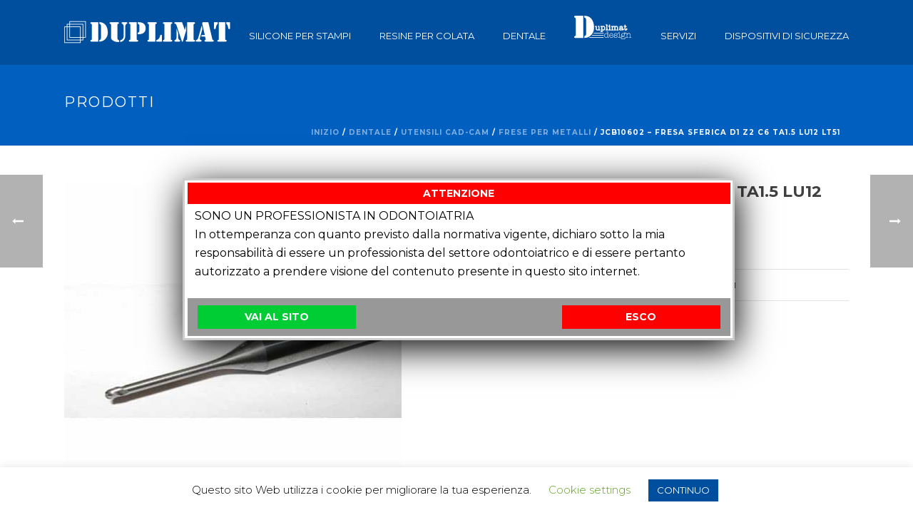

--- FILE ---
content_type: text/html; charset=UTF-8
request_url: https://duplimat.it/prodotto/jcb10602-fresa-sferica-d1-z2-c6-ta1-5-lu12-lt51/
body_size: 23822
content:
<!DOCTYPE html>
<html lang="it-IT" >
<head>
		<meta charset="UTF-8" /><meta name="viewport" content="width=device-width, initial-scale=1.0, minimum-scale=1.0, maximum-scale=1.0, user-scalable=0" /><meta http-equiv="X-UA-Compatible" content="IE=edge,chrome=1" /><meta name="format-detection" content="telephone=no"><title>JCB10602 &#8211; FRESA SFERICA D1 Z2 C6 TA1.5 LU12 LT51 &#8211; Duplimat</title>
<script type="text/javascript">var ajaxurl = "https://duplimat.it/wp-admin/admin-ajax.php";</script><meta name='robots' content='max-image-preview:large' />

		<style id="critical-path-css" type="text/css">
			body,html{width:100%;height:100%;margin:0;padding:0}.page-preloader{top:0;left:0;z-index:999;position:fixed;height:100%;width:100%;text-align:center}.preloader-preview-area{-webkit-animation-delay:-.2s;animation-delay:-.2s;top:50%;-webkit-transform:translateY(100%);-ms-transform:translateY(100%);transform:translateY(100%);margin-top:10px;max-height:calc(50% - 20px);opacity:1;width:100%;text-align:center;position:absolute}.preloader-logo{max-width:90%;top:50%;-webkit-transform:translateY(-100%);-ms-transform:translateY(-100%);transform:translateY(-100%);margin:-10px auto 0 auto;max-height:calc(50% - 20px);opacity:1;position:relative}.ball-pulse>div{width:15px;height:15px;border-radius:100%;margin:2px;-webkit-animation-fill-mode:both;animation-fill-mode:both;display:inline-block;-webkit-animation:ball-pulse .75s infinite cubic-bezier(.2,.68,.18,1.08);animation:ball-pulse .75s infinite cubic-bezier(.2,.68,.18,1.08)}.ball-pulse>div:nth-child(1){-webkit-animation-delay:-.36s;animation-delay:-.36s}.ball-pulse>div:nth-child(2){-webkit-animation-delay:-.24s;animation-delay:-.24s}.ball-pulse>div:nth-child(3){-webkit-animation-delay:-.12s;animation-delay:-.12s}@-webkit-keyframes ball-pulse{0%{-webkit-transform:scale(1);transform:scale(1);opacity:1}45%{-webkit-transform:scale(.1);transform:scale(.1);opacity:.7}80%{-webkit-transform:scale(1);transform:scale(1);opacity:1}}@keyframes ball-pulse{0%{-webkit-transform:scale(1);transform:scale(1);opacity:1}45%{-webkit-transform:scale(.1);transform:scale(.1);opacity:.7}80%{-webkit-transform:scale(1);transform:scale(1);opacity:1}}.ball-clip-rotate-pulse{position:relative;-webkit-transform:translateY(-15px) translateX(-10px);-ms-transform:translateY(-15px) translateX(-10px);transform:translateY(-15px) translateX(-10px);display:inline-block}.ball-clip-rotate-pulse>div{-webkit-animation-fill-mode:both;animation-fill-mode:both;position:absolute;top:0;left:0;border-radius:100%}.ball-clip-rotate-pulse>div:first-child{height:36px;width:36px;top:7px;left:-7px;-webkit-animation:ball-clip-rotate-pulse-scale 1s 0s cubic-bezier(.09,.57,.49,.9) infinite;animation:ball-clip-rotate-pulse-scale 1s 0s cubic-bezier(.09,.57,.49,.9) infinite}.ball-clip-rotate-pulse>div:last-child{position:absolute;width:50px;height:50px;left:-16px;top:-2px;background:0 0;border:2px solid;-webkit-animation:ball-clip-rotate-pulse-rotate 1s 0s cubic-bezier(.09,.57,.49,.9) infinite;animation:ball-clip-rotate-pulse-rotate 1s 0s cubic-bezier(.09,.57,.49,.9) infinite;-webkit-animation-duration:1s;animation-duration:1s}@-webkit-keyframes ball-clip-rotate-pulse-rotate{0%{-webkit-transform:rotate(0) scale(1);transform:rotate(0) scale(1)}50%{-webkit-transform:rotate(180deg) scale(.6);transform:rotate(180deg) scale(.6)}100%{-webkit-transform:rotate(360deg) scale(1);transform:rotate(360deg) scale(1)}}@keyframes ball-clip-rotate-pulse-rotate{0%{-webkit-transform:rotate(0) scale(1);transform:rotate(0) scale(1)}50%{-webkit-transform:rotate(180deg) scale(.6);transform:rotate(180deg) scale(.6)}100%{-webkit-transform:rotate(360deg) scale(1);transform:rotate(360deg) scale(1)}}@-webkit-keyframes ball-clip-rotate-pulse-scale{30%{-webkit-transform:scale(.3);transform:scale(.3)}100%{-webkit-transform:scale(1);transform:scale(1)}}@keyframes ball-clip-rotate-pulse-scale{30%{-webkit-transform:scale(.3);transform:scale(.3)}100%{-webkit-transform:scale(1);transform:scale(1)}}@-webkit-keyframes square-spin{25%{-webkit-transform:perspective(100px) rotateX(180deg) rotateY(0);transform:perspective(100px) rotateX(180deg) rotateY(0)}50%{-webkit-transform:perspective(100px) rotateX(180deg) rotateY(180deg);transform:perspective(100px) rotateX(180deg) rotateY(180deg)}75%{-webkit-transform:perspective(100px) rotateX(0) rotateY(180deg);transform:perspective(100px) rotateX(0) rotateY(180deg)}100%{-webkit-transform:perspective(100px) rotateX(0) rotateY(0);transform:perspective(100px) rotateX(0) rotateY(0)}}@keyframes square-spin{25%{-webkit-transform:perspective(100px) rotateX(180deg) rotateY(0);transform:perspective(100px) rotateX(180deg) rotateY(0)}50%{-webkit-transform:perspective(100px) rotateX(180deg) rotateY(180deg);transform:perspective(100px) rotateX(180deg) rotateY(180deg)}75%{-webkit-transform:perspective(100px) rotateX(0) rotateY(180deg);transform:perspective(100px) rotateX(0) rotateY(180deg)}100%{-webkit-transform:perspective(100px) rotateX(0) rotateY(0);transform:perspective(100px) rotateX(0) rotateY(0)}}.square-spin{display:inline-block}.square-spin>div{-webkit-animation-fill-mode:both;animation-fill-mode:both;width:50px;height:50px;-webkit-animation:square-spin 3s 0s cubic-bezier(.09,.57,.49,.9) infinite;animation:square-spin 3s 0s cubic-bezier(.09,.57,.49,.9) infinite}.cube-transition{position:relative;-webkit-transform:translate(-25px,-25px);-ms-transform:translate(-25px,-25px);transform:translate(-25px,-25px);display:inline-block}.cube-transition>div{-webkit-animation-fill-mode:both;animation-fill-mode:both;width:15px;height:15px;position:absolute;top:-5px;left:-5px;-webkit-animation:cube-transition 1.6s 0s infinite ease-in-out;animation:cube-transition 1.6s 0s infinite ease-in-out}.cube-transition>div:last-child{-webkit-animation-delay:-.8s;animation-delay:-.8s}@-webkit-keyframes cube-transition{25%{-webkit-transform:translateX(50px) scale(.5) rotate(-90deg);transform:translateX(50px) scale(.5) rotate(-90deg)}50%{-webkit-transform:translate(50px,50px) rotate(-180deg);transform:translate(50px,50px) rotate(-180deg)}75%{-webkit-transform:translateY(50px) scale(.5) rotate(-270deg);transform:translateY(50px) scale(.5) rotate(-270deg)}100%{-webkit-transform:rotate(-360deg);transform:rotate(-360deg)}}@keyframes cube-transition{25%{-webkit-transform:translateX(50px) scale(.5) rotate(-90deg);transform:translateX(50px) scale(.5) rotate(-90deg)}50%{-webkit-transform:translate(50px,50px) rotate(-180deg);transform:translate(50px,50px) rotate(-180deg)}75%{-webkit-transform:translateY(50px) scale(.5) rotate(-270deg);transform:translateY(50px) scale(.5) rotate(-270deg)}100%{-webkit-transform:rotate(-360deg);transform:rotate(-360deg)}}.ball-scale>div{border-radius:100%;margin:2px;-webkit-animation-fill-mode:both;animation-fill-mode:both;display:inline-block;height:60px;width:60px;-webkit-animation:ball-scale 1s 0s ease-in-out infinite;animation:ball-scale 1s 0s ease-in-out infinite}@-webkit-keyframes ball-scale{0%{-webkit-transform:scale(0);transform:scale(0)}100%{-webkit-transform:scale(1);transform:scale(1);opacity:0}}@keyframes ball-scale{0%{-webkit-transform:scale(0);transform:scale(0)}100%{-webkit-transform:scale(1);transform:scale(1);opacity:0}}.line-scale>div{-webkit-animation-fill-mode:both;animation-fill-mode:both;display:inline-block;width:5px;height:50px;border-radius:2px;margin:2px}.line-scale>div:nth-child(1){-webkit-animation:line-scale 1s -.5s infinite cubic-bezier(.2,.68,.18,1.08);animation:line-scale 1s -.5s infinite cubic-bezier(.2,.68,.18,1.08)}.line-scale>div:nth-child(2){-webkit-animation:line-scale 1s -.4s infinite cubic-bezier(.2,.68,.18,1.08);animation:line-scale 1s -.4s infinite cubic-bezier(.2,.68,.18,1.08)}.line-scale>div:nth-child(3){-webkit-animation:line-scale 1s -.3s infinite cubic-bezier(.2,.68,.18,1.08);animation:line-scale 1s -.3s infinite cubic-bezier(.2,.68,.18,1.08)}.line-scale>div:nth-child(4){-webkit-animation:line-scale 1s -.2s infinite cubic-bezier(.2,.68,.18,1.08);animation:line-scale 1s -.2s infinite cubic-bezier(.2,.68,.18,1.08)}.line-scale>div:nth-child(5){-webkit-animation:line-scale 1s -.1s infinite cubic-bezier(.2,.68,.18,1.08);animation:line-scale 1s -.1s infinite cubic-bezier(.2,.68,.18,1.08)}@-webkit-keyframes line-scale{0%{-webkit-transform:scaley(1);transform:scaley(1)}50%{-webkit-transform:scaley(.4);transform:scaley(.4)}100%{-webkit-transform:scaley(1);transform:scaley(1)}}@keyframes line-scale{0%{-webkit-transform:scaley(1);transform:scaley(1)}50%{-webkit-transform:scaley(.4);transform:scaley(.4)}100%{-webkit-transform:scaley(1);transform:scaley(1)}}.ball-scale-multiple{position:relative;-webkit-transform:translateY(30px);-ms-transform:translateY(30px);transform:translateY(30px);display:inline-block}.ball-scale-multiple>div{border-radius:100%;-webkit-animation-fill-mode:both;animation-fill-mode:both;margin:2px;position:absolute;left:-30px;top:0;opacity:0;margin:0;width:50px;height:50px;-webkit-animation:ball-scale-multiple 1s 0s linear infinite;animation:ball-scale-multiple 1s 0s linear infinite}.ball-scale-multiple>div:nth-child(2){-webkit-animation-delay:-.2s;animation-delay:-.2s}.ball-scale-multiple>div:nth-child(3){-webkit-animation-delay:-.2s;animation-delay:-.2s}@-webkit-keyframes ball-scale-multiple{0%{-webkit-transform:scale(0);transform:scale(0);opacity:0}5%{opacity:1}100%{-webkit-transform:scale(1);transform:scale(1);opacity:0}}@keyframes ball-scale-multiple{0%{-webkit-transform:scale(0);transform:scale(0);opacity:0}5%{opacity:1}100%{-webkit-transform:scale(1);transform:scale(1);opacity:0}}.ball-pulse-sync{display:inline-block}.ball-pulse-sync>div{width:15px;height:15px;border-radius:100%;margin:2px;-webkit-animation-fill-mode:both;animation-fill-mode:both;display:inline-block}.ball-pulse-sync>div:nth-child(1){-webkit-animation:ball-pulse-sync .6s -.21s infinite ease-in-out;animation:ball-pulse-sync .6s -.21s infinite ease-in-out}.ball-pulse-sync>div:nth-child(2){-webkit-animation:ball-pulse-sync .6s -.14s infinite ease-in-out;animation:ball-pulse-sync .6s -.14s infinite ease-in-out}.ball-pulse-sync>div:nth-child(3){-webkit-animation:ball-pulse-sync .6s -70ms infinite ease-in-out;animation:ball-pulse-sync .6s -70ms infinite ease-in-out}@-webkit-keyframes ball-pulse-sync{33%{-webkit-transform:translateY(10px);transform:translateY(10px)}66%{-webkit-transform:translateY(-10px);transform:translateY(-10px)}100%{-webkit-transform:translateY(0);transform:translateY(0)}}@keyframes ball-pulse-sync{33%{-webkit-transform:translateY(10px);transform:translateY(10px)}66%{-webkit-transform:translateY(-10px);transform:translateY(-10px)}100%{-webkit-transform:translateY(0);transform:translateY(0)}}.transparent-circle{display:inline-block;border-top:.5em solid rgba(255,255,255,.2);border-right:.5em solid rgba(255,255,255,.2);border-bottom:.5em solid rgba(255,255,255,.2);border-left:.5em solid #fff;-webkit-transform:translateZ(0);transform:translateZ(0);-webkit-animation:transparent-circle 1.1s infinite linear;animation:transparent-circle 1.1s infinite linear;width:50px;height:50px;border-radius:50%}.transparent-circle:after{border-radius:50%;width:10em;height:10em}@-webkit-keyframes transparent-circle{0%{-webkit-transform:rotate(0);transform:rotate(0)}100%{-webkit-transform:rotate(360deg);transform:rotate(360deg)}}@keyframes transparent-circle{0%{-webkit-transform:rotate(0);transform:rotate(0)}100%{-webkit-transform:rotate(360deg);transform:rotate(360deg)}}.ball-spin-fade-loader{position:relative;top:-10px;left:-10px;display:inline-block}.ball-spin-fade-loader>div{width:15px;height:15px;border-radius:100%;margin:2px;-webkit-animation-fill-mode:both;animation-fill-mode:both;position:absolute;-webkit-animation:ball-spin-fade-loader 1s infinite linear;animation:ball-spin-fade-loader 1s infinite linear}.ball-spin-fade-loader>div:nth-child(1){top:25px;left:0;animation-delay:-.84s;-webkit-animation-delay:-.84s}.ball-spin-fade-loader>div:nth-child(2){top:17.05px;left:17.05px;animation-delay:-.72s;-webkit-animation-delay:-.72s}.ball-spin-fade-loader>div:nth-child(3){top:0;left:25px;animation-delay:-.6s;-webkit-animation-delay:-.6s}.ball-spin-fade-loader>div:nth-child(4){top:-17.05px;left:17.05px;animation-delay:-.48s;-webkit-animation-delay:-.48s}.ball-spin-fade-loader>div:nth-child(5){top:-25px;left:0;animation-delay:-.36s;-webkit-animation-delay:-.36s}.ball-spin-fade-loader>div:nth-child(6){top:-17.05px;left:-17.05px;animation-delay:-.24s;-webkit-animation-delay:-.24s}.ball-spin-fade-loader>div:nth-child(7){top:0;left:-25px;animation-delay:-.12s;-webkit-animation-delay:-.12s}.ball-spin-fade-loader>div:nth-child(8){top:17.05px;left:-17.05px;animation-delay:0s;-webkit-animation-delay:0s}@-webkit-keyframes ball-spin-fade-loader{50%{opacity:.3;-webkit-transform:scale(.4);transform:scale(.4)}100%{opacity:1;-webkit-transform:scale(1);transform:scale(1)}}@keyframes ball-spin-fade-loader{50%{opacity:.3;-webkit-transform:scale(.4);transform:scale(.4)}100%{opacity:1;-webkit-transform:scale(1);transform:scale(1)}}		</style>

		<link rel="alternate" type="application/rss+xml" title="Duplimat &raquo; Feed" href="https://duplimat.it/feed/" />
<link rel="alternate" type="application/rss+xml" title="Duplimat &raquo; Feed dei commenti" href="https://duplimat.it/comments/feed/" />

<link rel="shortcut icon" href="https://duplimat.it/wp-content/uploads/2019/11/favicon.png"  />
<script type="text/javascript">window.abb = {};php = {};window.PHP = {};PHP.ajax = "https://duplimat.it/wp-admin/admin-ajax.php";PHP.wp_p_id = "6337";var mk_header_parallax, mk_banner_parallax, mk_page_parallax, mk_footer_parallax, mk_body_parallax;var mk_images_dir = "https://duplimat.it/wp-content/themes/jupiter/assets/images",mk_theme_js_path = "https://duplimat.it/wp-content/themes/jupiter/assets/js",mk_theme_dir = "https://duplimat.it/wp-content/themes/jupiter",mk_captcha_placeholder = "Inserisci il Captcha",mk_captcha_invalid_txt = "Invalid. Try again.",mk_captcha_correct_txt = "Captcha correct.",mk_responsive_nav_width = 1140,mk_vertical_header_back = "Back",mk_vertical_header_anim = "1",mk_check_rtl = true,mk_grid_width = 1140,mk_ajax_search_option = "disable",mk_preloader_bg_color = "#004f9e",mk_accent_color = "#004f9e",mk_go_to_top =  "true",mk_smooth_scroll =  "true",mk_show_background_video =  "true",mk_preloader_bar_color = "#004f9e",mk_preloader_logo = "https://duplimat.it/wp-content/uploads/2019/11/duplimat-logo-w.png";var mk_header_parallax = false,mk_banner_parallax = false,mk_footer_parallax = false,mk_body_parallax = false,mk_no_more_posts = "No More Posts",mk_typekit_id   = "",mk_google_fonts = ["Montserrat:100italic,200italic,300italic,400italic,500italic,600italic,700italic,800italic,900italic,100,200,300,400,500,600,700,800,900"],mk_global_lazyload = true;</script><link rel="alternate" title="oEmbed (JSON)" type="application/json+oembed" href="https://duplimat.it/wp-json/oembed/1.0/embed?url=https%3A%2F%2Fduplimat.it%2Fprodotto%2Fjcb10602-fresa-sferica-d1-z2-c6-ta1-5-lu12-lt51%2F" />
<link rel="alternate" title="oEmbed (XML)" type="text/xml+oembed" href="https://duplimat.it/wp-json/oembed/1.0/embed?url=https%3A%2F%2Fduplimat.it%2Fprodotto%2Fjcb10602-fresa-sferica-d1-z2-c6-ta1-5-lu12-lt51%2F&#038;format=xml" />
<style id='wp-img-auto-sizes-contain-inline-css' type='text/css'>
img:is([sizes=auto i],[sizes^="auto," i]){contain-intrinsic-size:3000px 1500px}
/*# sourceURL=wp-img-auto-sizes-contain-inline-css */
</style>

<link rel='stylesheet' id='wp-block-library-css' href='https://duplimat.it/wp-includes/css/dist/block-library/style.min.css?ver=6.9' type='text/css' media='all' />
<style id='global-styles-inline-css' type='text/css'>
:root{--wp--preset--aspect-ratio--square: 1;--wp--preset--aspect-ratio--4-3: 4/3;--wp--preset--aspect-ratio--3-4: 3/4;--wp--preset--aspect-ratio--3-2: 3/2;--wp--preset--aspect-ratio--2-3: 2/3;--wp--preset--aspect-ratio--16-9: 16/9;--wp--preset--aspect-ratio--9-16: 9/16;--wp--preset--color--black: #000000;--wp--preset--color--cyan-bluish-gray: #abb8c3;--wp--preset--color--white: #ffffff;--wp--preset--color--pale-pink: #f78da7;--wp--preset--color--vivid-red: #cf2e2e;--wp--preset--color--luminous-vivid-orange: #ff6900;--wp--preset--color--luminous-vivid-amber: #fcb900;--wp--preset--color--light-green-cyan: #7bdcb5;--wp--preset--color--vivid-green-cyan: #00d084;--wp--preset--color--pale-cyan-blue: #8ed1fc;--wp--preset--color--vivid-cyan-blue: #0693e3;--wp--preset--color--vivid-purple: #9b51e0;--wp--preset--gradient--vivid-cyan-blue-to-vivid-purple: linear-gradient(135deg,rgb(6,147,227) 0%,rgb(155,81,224) 100%);--wp--preset--gradient--light-green-cyan-to-vivid-green-cyan: linear-gradient(135deg,rgb(122,220,180) 0%,rgb(0,208,130) 100%);--wp--preset--gradient--luminous-vivid-amber-to-luminous-vivid-orange: linear-gradient(135deg,rgb(252,185,0) 0%,rgb(255,105,0) 100%);--wp--preset--gradient--luminous-vivid-orange-to-vivid-red: linear-gradient(135deg,rgb(255,105,0) 0%,rgb(207,46,46) 100%);--wp--preset--gradient--very-light-gray-to-cyan-bluish-gray: linear-gradient(135deg,rgb(238,238,238) 0%,rgb(169,184,195) 100%);--wp--preset--gradient--cool-to-warm-spectrum: linear-gradient(135deg,rgb(74,234,220) 0%,rgb(151,120,209) 20%,rgb(207,42,186) 40%,rgb(238,44,130) 60%,rgb(251,105,98) 80%,rgb(254,248,76) 100%);--wp--preset--gradient--blush-light-purple: linear-gradient(135deg,rgb(255,206,236) 0%,rgb(152,150,240) 100%);--wp--preset--gradient--blush-bordeaux: linear-gradient(135deg,rgb(254,205,165) 0%,rgb(254,45,45) 50%,rgb(107,0,62) 100%);--wp--preset--gradient--luminous-dusk: linear-gradient(135deg,rgb(255,203,112) 0%,rgb(199,81,192) 50%,rgb(65,88,208) 100%);--wp--preset--gradient--pale-ocean: linear-gradient(135deg,rgb(255,245,203) 0%,rgb(182,227,212) 50%,rgb(51,167,181) 100%);--wp--preset--gradient--electric-grass: linear-gradient(135deg,rgb(202,248,128) 0%,rgb(113,206,126) 100%);--wp--preset--gradient--midnight: linear-gradient(135deg,rgb(2,3,129) 0%,rgb(40,116,252) 100%);--wp--preset--font-size--small: 13px;--wp--preset--font-size--medium: 20px;--wp--preset--font-size--large: 36px;--wp--preset--font-size--x-large: 42px;--wp--preset--spacing--20: 0.44rem;--wp--preset--spacing--30: 0.67rem;--wp--preset--spacing--40: 1rem;--wp--preset--spacing--50: 1.5rem;--wp--preset--spacing--60: 2.25rem;--wp--preset--spacing--70: 3.38rem;--wp--preset--spacing--80: 5.06rem;--wp--preset--shadow--natural: 6px 6px 9px rgba(0, 0, 0, 0.2);--wp--preset--shadow--deep: 12px 12px 50px rgba(0, 0, 0, 0.4);--wp--preset--shadow--sharp: 6px 6px 0px rgba(0, 0, 0, 0.2);--wp--preset--shadow--outlined: 6px 6px 0px -3px rgb(255, 255, 255), 6px 6px rgb(0, 0, 0);--wp--preset--shadow--crisp: 6px 6px 0px rgb(0, 0, 0);}:where(.is-layout-flex){gap: 0.5em;}:where(.is-layout-grid){gap: 0.5em;}body .is-layout-flex{display: flex;}.is-layout-flex{flex-wrap: wrap;align-items: center;}.is-layout-flex > :is(*, div){margin: 0;}body .is-layout-grid{display: grid;}.is-layout-grid > :is(*, div){margin: 0;}:where(.wp-block-columns.is-layout-flex){gap: 2em;}:where(.wp-block-columns.is-layout-grid){gap: 2em;}:where(.wp-block-post-template.is-layout-flex){gap: 1.25em;}:where(.wp-block-post-template.is-layout-grid){gap: 1.25em;}.has-black-color{color: var(--wp--preset--color--black) !important;}.has-cyan-bluish-gray-color{color: var(--wp--preset--color--cyan-bluish-gray) !important;}.has-white-color{color: var(--wp--preset--color--white) !important;}.has-pale-pink-color{color: var(--wp--preset--color--pale-pink) !important;}.has-vivid-red-color{color: var(--wp--preset--color--vivid-red) !important;}.has-luminous-vivid-orange-color{color: var(--wp--preset--color--luminous-vivid-orange) !important;}.has-luminous-vivid-amber-color{color: var(--wp--preset--color--luminous-vivid-amber) !important;}.has-light-green-cyan-color{color: var(--wp--preset--color--light-green-cyan) !important;}.has-vivid-green-cyan-color{color: var(--wp--preset--color--vivid-green-cyan) !important;}.has-pale-cyan-blue-color{color: var(--wp--preset--color--pale-cyan-blue) !important;}.has-vivid-cyan-blue-color{color: var(--wp--preset--color--vivid-cyan-blue) !important;}.has-vivid-purple-color{color: var(--wp--preset--color--vivid-purple) !important;}.has-black-background-color{background-color: var(--wp--preset--color--black) !important;}.has-cyan-bluish-gray-background-color{background-color: var(--wp--preset--color--cyan-bluish-gray) !important;}.has-white-background-color{background-color: var(--wp--preset--color--white) !important;}.has-pale-pink-background-color{background-color: var(--wp--preset--color--pale-pink) !important;}.has-vivid-red-background-color{background-color: var(--wp--preset--color--vivid-red) !important;}.has-luminous-vivid-orange-background-color{background-color: var(--wp--preset--color--luminous-vivid-orange) !important;}.has-luminous-vivid-amber-background-color{background-color: var(--wp--preset--color--luminous-vivid-amber) !important;}.has-light-green-cyan-background-color{background-color: var(--wp--preset--color--light-green-cyan) !important;}.has-vivid-green-cyan-background-color{background-color: var(--wp--preset--color--vivid-green-cyan) !important;}.has-pale-cyan-blue-background-color{background-color: var(--wp--preset--color--pale-cyan-blue) !important;}.has-vivid-cyan-blue-background-color{background-color: var(--wp--preset--color--vivid-cyan-blue) !important;}.has-vivid-purple-background-color{background-color: var(--wp--preset--color--vivid-purple) !important;}.has-black-border-color{border-color: var(--wp--preset--color--black) !important;}.has-cyan-bluish-gray-border-color{border-color: var(--wp--preset--color--cyan-bluish-gray) !important;}.has-white-border-color{border-color: var(--wp--preset--color--white) !important;}.has-pale-pink-border-color{border-color: var(--wp--preset--color--pale-pink) !important;}.has-vivid-red-border-color{border-color: var(--wp--preset--color--vivid-red) !important;}.has-luminous-vivid-orange-border-color{border-color: var(--wp--preset--color--luminous-vivid-orange) !important;}.has-luminous-vivid-amber-border-color{border-color: var(--wp--preset--color--luminous-vivid-amber) !important;}.has-light-green-cyan-border-color{border-color: var(--wp--preset--color--light-green-cyan) !important;}.has-vivid-green-cyan-border-color{border-color: var(--wp--preset--color--vivid-green-cyan) !important;}.has-pale-cyan-blue-border-color{border-color: var(--wp--preset--color--pale-cyan-blue) !important;}.has-vivid-cyan-blue-border-color{border-color: var(--wp--preset--color--vivid-cyan-blue) !important;}.has-vivid-purple-border-color{border-color: var(--wp--preset--color--vivid-purple) !important;}.has-vivid-cyan-blue-to-vivid-purple-gradient-background{background: var(--wp--preset--gradient--vivid-cyan-blue-to-vivid-purple) !important;}.has-light-green-cyan-to-vivid-green-cyan-gradient-background{background: var(--wp--preset--gradient--light-green-cyan-to-vivid-green-cyan) !important;}.has-luminous-vivid-amber-to-luminous-vivid-orange-gradient-background{background: var(--wp--preset--gradient--luminous-vivid-amber-to-luminous-vivid-orange) !important;}.has-luminous-vivid-orange-to-vivid-red-gradient-background{background: var(--wp--preset--gradient--luminous-vivid-orange-to-vivid-red) !important;}.has-very-light-gray-to-cyan-bluish-gray-gradient-background{background: var(--wp--preset--gradient--very-light-gray-to-cyan-bluish-gray) !important;}.has-cool-to-warm-spectrum-gradient-background{background: var(--wp--preset--gradient--cool-to-warm-spectrum) !important;}.has-blush-light-purple-gradient-background{background: var(--wp--preset--gradient--blush-light-purple) !important;}.has-blush-bordeaux-gradient-background{background: var(--wp--preset--gradient--blush-bordeaux) !important;}.has-luminous-dusk-gradient-background{background: var(--wp--preset--gradient--luminous-dusk) !important;}.has-pale-ocean-gradient-background{background: var(--wp--preset--gradient--pale-ocean) !important;}.has-electric-grass-gradient-background{background: var(--wp--preset--gradient--electric-grass) !important;}.has-midnight-gradient-background{background: var(--wp--preset--gradient--midnight) !important;}.has-small-font-size{font-size: var(--wp--preset--font-size--small) !important;}.has-medium-font-size{font-size: var(--wp--preset--font-size--medium) !important;}.has-large-font-size{font-size: var(--wp--preset--font-size--large) !important;}.has-x-large-font-size{font-size: var(--wp--preset--font-size--x-large) !important;}
/*# sourceURL=global-styles-inline-css */
</style>

<style id='classic-theme-styles-inline-css' type='text/css'>
/*! This file is auto-generated */
.wp-block-button__link{color:#fff;background-color:#32373c;border-radius:9999px;box-shadow:none;text-decoration:none;padding:calc(.667em + 2px) calc(1.333em + 2px);font-size:1.125em}.wp-block-file__button{background:#32373c;color:#fff;text-decoration:none}
/*# sourceURL=/wp-includes/css/classic-themes.min.css */
</style>
<link rel='stylesheet' id='cookie-law-info-css' href='https://duplimat.it/wp-content/plugins/cookie-law-info/legacy/public/css/cookie-law-info-public.css?ver=3.3.9.1' type='text/css' media='all' />
<link rel='stylesheet' id='cookie-law-info-gdpr-css' href='https://duplimat.it/wp-content/plugins/cookie-law-info/legacy/public/css/cookie-law-info-gdpr.css?ver=3.3.9.1' type='text/css' media='all' />
<link rel='stylesheet' id='photoswipe-css' href='https://duplimat.it/wp-content/plugins/woocommerce/assets/css/photoswipe/photoswipe.min.css?ver=7.0.0' type='text/css' media='all' />
<link rel='stylesheet' id='photoswipe-default-skin-css' href='https://duplimat.it/wp-content/plugins/woocommerce/assets/css/photoswipe/default-skin/default-skin.min.css?ver=7.0.0' type='text/css' media='all' />
<link rel='stylesheet' id='woocommerce-override-css' href='https://duplimat.it/wp-content/themes/jupiter/assets/stylesheet/plugins/min/woocommerce.css?ver=6.9' type='text/css' media='all' />
<style id='woocommerce-inline-inline-css' type='text/css'>
.woocommerce form .form-row .required { visibility: visible; }
/*# sourceURL=woocommerce-inline-inline-css */
</style>
<link rel='stylesheet' id='cwv3_css-css' href='https://duplimat.it/wp-content/plugins/content-warning-v3-master/css/cwv3.min.css?ver=1.0' type='text/css' media='all' />
<link rel='stylesheet' id='theme-styles-css' href='https://duplimat.it/wp-content/themes/jupiter/assets/stylesheet/min/full-styles.6.12.1.css?ver=1712848524' type='text/css' media='all' />
<style id='theme-styles-inline-css' type='text/css'>

			#wpadminbar {
				-webkit-backface-visibility: hidden;
				backface-visibility: hidden;
				-webkit-perspective: 1000;
				-ms-perspective: 1000;
				perspective: 1000;
				-webkit-transform: translateZ(0px);
				-ms-transform: translateZ(0px);
				transform: translateZ(0px);
			}
			@media screen and (max-width: 600px) {
				#wpadminbar {
					position: fixed !important;
				}
			}
		
body { background-color:#fff; } .hb-custom-header #mk-page-introduce, .mk-header { background-color:#005fbf;background-size:cover;-webkit-background-size:cover;-moz-background-size:cover; } .hb-custom-header > div, .mk-header-bg { background-color:#004f9e; } .mk-classic-nav-bg { background-color:#004f9e; } .master-holder-bg { background-color:#fff; } #mk-footer { background-color:#005fbf; } #mk-boxed-layout { -webkit-box-shadow:0 0 0px rgba(0, 0, 0, 0); -moz-box-shadow:0 0 0px rgba(0, 0, 0, 0); box-shadow:0 0 0px rgba(0, 0, 0, 0); } .mk-news-tab .mk-tabs-tabs .is-active a, .mk-fancy-title.pattern-style span, .mk-fancy-title.pattern-style.color-gradient span:after, .page-bg-color { background-color:#fff; } .page-title { font-size:20px; color:#ffffff; text-transform:uppercase; font-weight:inherit; letter-spacing:2px; } .page-subtitle { font-size:14px; line-height:100%; color:#a3a3a3; font-size:14px; text-transform:none; } .mk-header { border-bottom:1px solid #ededed; } .mk-header.sticky-style-fixed.a-sticky .mk-header-holder{ border-bottom:1px solid #004f9e; } .header-style-1 .mk-header-padding-wrapper, .header-style-2 .mk-header-padding-wrapper, .header-style-3 .mk-header-padding-wrapper { padding-top:91px; } .mk-process-steps[max-width~="950px"] ul::before { display:none !important; } .mk-process-steps[max-width~="950px"] li { margin-bottom:30px !important; width:100% !important; text-align:center; } .mk-event-countdown-ul[max-width~="750px"] li { width:90%; display:block; margin:0 auto 15px; } body { font-family:Montserrat } @font-face { font-family:'star'; src:url('https://duplimat.it/wp-content/themes/jupiter/assets/stylesheet/fonts/star/font.eot'); src:url('https://duplimat.it/wp-content/themes/jupiter/assets/stylesheet/fonts/star/font.eot?#iefix') format('embedded-opentype'), url('https://duplimat.it/wp-content/themes/jupiter/assets/stylesheet/fonts/star/font.woff') format('woff'), url('https://duplimat.it/wp-content/themes/jupiter/assets/stylesheet/fonts/star/font.ttf') format('truetype'), url('https://duplimat.it/wp-content/themes/jupiter/assets/stylesheet/fonts/star/font.svg#star') format('svg'); font-weight:normal; font-style:normal; } @font-face { font-family:'WooCommerce'; src:url('https://duplimat.it/wp-content/themes/jupiter/assets/stylesheet/fonts/woocommerce/font.eot'); src:url('https://duplimat.it/wp-content/themes/jupiter/assets/stylesheet/fonts/woocommerce/font.eot?#iefix') format('embedded-opentype'), url('https://duplimat.it/wp-content/themes/jupiter/assets/stylesheet/fonts/woocommerce/font.woff') format('woff'), url('https://duplimat.it/wp-content/themes/jupiter/assets/stylesheet/fonts/woocommerce/font.ttf') format('truetype'), url('https://duplimat.it/wp-content/themes/jupiter/assets/stylesheet/fonts/woocommerce/font.svg#WooCommerce') format('svg'); font-weight:normal; font-style:normal; }#fancy-title-5579984513d42 {margin-bottom:5px !important;}
/*# sourceURL=theme-styles-inline-css */
</style>
<link rel='stylesheet' id='mkhb-render-css' href='https://duplimat.it/wp-content/themes/jupiter/header-builder/includes/assets/css/mkhb-render.css?ver=6.12.1' type='text/css' media='all' />
<link rel='stylesheet' id='mkhb-row-css' href='https://duplimat.it/wp-content/themes/jupiter/header-builder/includes/assets/css/mkhb-row.css?ver=6.12.1' type='text/css' media='all' />
<link rel='stylesheet' id='mkhb-column-css' href='https://duplimat.it/wp-content/themes/jupiter/header-builder/includes/assets/css/mkhb-column.css?ver=6.12.1' type='text/css' media='all' />
<link rel='stylesheet' id='theme-options-css' href='https://duplimat.it/wp-content/uploads/mk_assets/theme-options-production-1712852925.css?ver=1712852904' type='text/css' media='all' />
<link rel='stylesheet' id='jupiter-donut-shortcodes-css' href='https://duplimat.it/wp-content/plugins/jupiter-donut/assets/css/shortcodes-styles.min.css?ver=1.6.1' type='text/css' media='all' />
<link rel='stylesheet' id='mk-style-css' href='https://duplimat.it/wp-content/themes/duplimat/style.css?ver=6.9' type='text/css' media='all' />
<script type="text/javascript" data-noptimize='' data-no-minify='' src="https://duplimat.it/wp-content/themes/jupiter/assets/js/plugins/wp-enqueue/webfontloader.js?ver=6.9" id="mk-webfontloader-js"></script>
<script type="text/javascript" id="mk-webfontloader-js-after">
/* <![CDATA[ */
WebFontConfig = {
	timeout: 2000
}

if ( mk_typekit_id.length > 0 ) {
	WebFontConfig.typekit = {
		id: mk_typekit_id
	}
}

if ( mk_google_fonts.length > 0 ) {
	WebFontConfig.google = {
		families:  mk_google_fonts
	}
}

if ( (mk_google_fonts.length > 0 || mk_typekit_id.length > 0) && navigator.userAgent.indexOf("Speed Insights") == -1) {
	WebFont.load( WebFontConfig );
}
		
//# sourceURL=mk-webfontloader-js-after
/* ]]> */
</script>
<script type="text/javascript" src="https://duplimat.it/wp-includes/js/jquery/jquery.min.js?ver=3.7.1" id="jquery-core-js"></script>
<script type="text/javascript" src="https://duplimat.it/wp-includes/js/jquery/jquery-migrate.min.js?ver=3.4.1" id="jquery-migrate-js"></script>
<script type="text/javascript" id="cookie-law-info-js-extra">
/* <![CDATA[ */
var Cli_Data = {"nn_cookie_ids":[],"cookielist":[],"non_necessary_cookies":[],"ccpaEnabled":"","ccpaRegionBased":"","ccpaBarEnabled":"","strictlyEnabled":["necessary","obligatoire"],"ccpaType":"gdpr","js_blocking":"","custom_integration":"","triggerDomRefresh":"","secure_cookies":""};
var cli_cookiebar_settings = {"animate_speed_hide":"500","animate_speed_show":"500","background":"#FFF","border":"#b1a6a6c2","border_on":"","button_1_button_colour":"#004f9e","button_1_button_hover":"#003f7e","button_1_link_colour":"#fff","button_1_as_button":"1","button_1_new_win":"","button_2_button_colour":"#333","button_2_button_hover":"#292929","button_2_link_colour":"#444","button_2_as_button":"","button_2_hidebar":"","button_3_button_colour":"#000","button_3_button_hover":"#000000","button_3_link_colour":"#fff","button_3_as_button":"1","button_3_new_win":"","button_4_button_colour":"#000","button_4_button_hover":"#000000","button_4_link_colour":"#62a329","button_4_as_button":"","button_7_button_colour":"#61a229","button_7_button_hover":"#4e8221","button_7_link_colour":"#fff","button_7_as_button":"1","button_7_new_win":"","font_family":"inherit","header_fix":"","notify_animate_hide":"1","notify_animate_show":"","notify_div_id":"#cookie-law-info-bar","notify_position_horizontal":"right","notify_position_vertical":"bottom","scroll_close":"","scroll_close_reload":"","accept_close_reload":"","reject_close_reload":"","showagain_tab":"","showagain_background":"#fff","showagain_border":"#000","showagain_div_id":"#cookie-law-info-again","showagain_x_position":"100px","text":"#000","show_once_yn":"","show_once":"10000","logging_on":"","as_popup":"","popup_overlay":"1","bar_heading_text":"","cookie_bar_as":"banner","popup_showagain_position":"bottom-right","widget_position":"left"};
var log_object = {"ajax_url":"https://duplimat.it/wp-admin/admin-ajax.php"};
//# sourceURL=cookie-law-info-js-extra
/* ]]> */
</script>
<script type="text/javascript" src="https://duplimat.it/wp-content/plugins/cookie-law-info/legacy/public/js/cookie-law-info-public.js?ver=3.3.9.1" id="cookie-law-info-js"></script>
<script type="text/javascript" src="//duplimat.it/wp-content/plugins/revslider/sr6/assets/js/rbtools.min.js?ver=6.7.1" async id="tp-tools-js"></script>
<script type="text/javascript" src="//duplimat.it/wp-content/plugins/revslider/sr6/assets/js/rs6.min.js?ver=6.7.1" async id="revmin-js"></script>
<script type="text/javascript" src="https://duplimat.it/wp-content/plugins/woocommerce/assets/js/jquery-blockui/jquery.blockUI.min.js?ver=2.7.0-wc.7.0.0" id="jquery-blockui-js"></script>
<script type="text/javascript" id="wc-add-to-cart-js-extra">
/* <![CDATA[ */
var wc_add_to_cart_params = {"ajax_url":"/wp-admin/admin-ajax.php","wc_ajax_url":"/?wc-ajax=%%endpoint%%","i18n_view_cart":"View cart","cart_url":"https://duplimat.it/carrello/","is_cart":"","cart_redirect_after_add":"no"};
//# sourceURL=wc-add-to-cart-js-extra
/* ]]> */
</script>
<script type="text/javascript" src="https://duplimat.it/wp-content/plugins/woocommerce/assets/js/frontend/add-to-cart.min.js?ver=7.0.0" id="wc-add-to-cart-js"></script>
<script type="text/javascript" src="https://duplimat.it/wp-content/plugins/js_composer_theme/assets/js/vendors/woocommerce-add-to-cart.js?ver=7.5" id="vc_woocommerce-add-to-cart-js-js"></script>
<script type="text/javascript" src="https://duplimat.it/wp-content/plugins/woocommerce-min-max-quantities/assets/js/frontend/validate.min.js?ver=6.9" id="wc-mmq-frontend-js"></script>
<script type="text/javascript" src="https://duplimat.it/wp-content/themes/jupiter/framework/includes/woocommerce-quantity-increment/assets/js/wc-quantity-increment.min.js?ver=6.9" id="wcqi-js-js"></script>
<script type="text/javascript" src="https://duplimat.it/wp-content/themes/jupiter/framework/includes/woocommerce-quantity-increment/assets/js/lib/number-polyfill.min.js?ver=6.9" id="wcqi-number-polyfill-js"></script>
<script></script><link rel="https://api.w.org/" href="https://duplimat.it/wp-json/" /><link rel="alternate" title="JSON" type="application/json" href="https://duplimat.it/wp-json/wp/v2/product/6337" /><link rel="EditURI" type="application/rsd+xml" title="RSD" href="https://duplimat.it/xmlrpc.php?rsd" />
<meta name="generator" content="WordPress 6.9" />
<meta name="generator" content="WooCommerce 7.0.0" />
<link rel="canonical" href="https://duplimat.it/prodotto/jcb10602-fresa-sferica-d1-z2-c6-ta1-5-lu12-lt51/" />
<link rel='shortlink' href='https://duplimat.it/?p=6337' />
	<!-- CWV3 CSS -->
	<style type="text/css">
	.cwv3.dialog-overlay{
		background-color: cwv3_bg_color;		opacity: 0;
		-moz-opacity: 0;
		-webkit-opacity: 0;

	}
	cwv3_css		</style>
	<!-- END CWV3-CSS -->
	<meta itemprop="author" content="" /><meta itemprop="datePublished" content="28 Novembre 2019" /><meta itemprop="dateModified" content="19 Marzo 2020" /><meta itemprop="publisher" content="Duplimat" /><meta property="og:site_name" content="Duplimat"/><meta property="og:image" content="https://duplimat.it/wp-content/uploads/2019/11/sfer_tit_5.jpg"/><meta property="og:url" content="https://duplimat.it/prodotto/jcb10602-fresa-sferica-d1-z2-c6-ta1-5-lu12-lt51/"/><meta property="og:title" content="JCB10602 &#8211; FRESA SFERICA D1 Z2 C6 TA1.5 LU12 LT51"/><meta property="og:description" content="FRESA SFERICA D1 Z2 C6 TA1.5 LU12 LT51"/><meta property="og:type" content="article"/><script> var isTest = false; </script>	<noscript><style>.woocommerce-product-gallery{ opacity: 1 !important; }</style></noscript>
	<meta name="generator" content="Powered by WPBakery Page Builder - drag and drop page builder for WordPress."/>
<meta name="generator" content="Powered by Slider Revolution 6.7.1 - responsive, Mobile-Friendly Slider Plugin for WordPress with comfortable drag and drop interface." />
<script>function setREVStartSize(e){
			//window.requestAnimationFrame(function() {
				window.RSIW = window.RSIW===undefined ? window.innerWidth : window.RSIW;
				window.RSIH = window.RSIH===undefined ? window.innerHeight : window.RSIH;
				try {
					var pw = document.getElementById(e.c).parentNode.offsetWidth,
						newh;
					pw = pw===0 || isNaN(pw) || (e.l=="fullwidth" || e.layout=="fullwidth") ? window.RSIW : pw;
					e.tabw = e.tabw===undefined ? 0 : parseInt(e.tabw);
					e.thumbw = e.thumbw===undefined ? 0 : parseInt(e.thumbw);
					e.tabh = e.tabh===undefined ? 0 : parseInt(e.tabh);
					e.thumbh = e.thumbh===undefined ? 0 : parseInt(e.thumbh);
					e.tabhide = e.tabhide===undefined ? 0 : parseInt(e.tabhide);
					e.thumbhide = e.thumbhide===undefined ? 0 : parseInt(e.thumbhide);
					e.mh = e.mh===undefined || e.mh=="" || e.mh==="auto" ? 0 : parseInt(e.mh,0);
					if(e.layout==="fullscreen" || e.l==="fullscreen")
						newh = Math.max(e.mh,window.RSIH);
					else{
						e.gw = Array.isArray(e.gw) ? e.gw : [e.gw];
						for (var i in e.rl) if (e.gw[i]===undefined || e.gw[i]===0) e.gw[i] = e.gw[i-1];
						e.gh = e.el===undefined || e.el==="" || (Array.isArray(e.el) && e.el.length==0)? e.gh : e.el;
						e.gh = Array.isArray(e.gh) ? e.gh : [e.gh];
						for (var i in e.rl) if (e.gh[i]===undefined || e.gh[i]===0) e.gh[i] = e.gh[i-1];
											
						var nl = new Array(e.rl.length),
							ix = 0,
							sl;
						e.tabw = e.tabhide>=pw ? 0 : e.tabw;
						e.thumbw = e.thumbhide>=pw ? 0 : e.thumbw;
						e.tabh = e.tabhide>=pw ? 0 : e.tabh;
						e.thumbh = e.thumbhide>=pw ? 0 : e.thumbh;
						for (var i in e.rl) nl[i] = e.rl[i]<window.RSIW ? 0 : e.rl[i];
						sl = nl[0];
						for (var i in nl) if (sl>nl[i] && nl[i]>0) { sl = nl[i]; ix=i;}
						var m = pw>(e.gw[ix]+e.tabw+e.thumbw) ? 1 : (pw-(e.tabw+e.thumbw)) / (e.gw[ix]);
						newh =  (e.gh[ix] * m) + (e.tabh + e.thumbh);
					}
					var el = document.getElementById(e.c);
					if (el!==null && el) el.style.height = newh+"px";
					el = document.getElementById(e.c+"_wrapper");
					if (el!==null && el) {
						el.style.height = newh+"px";
						el.style.display = "block";
					}
				} catch(e){
					console.log("Failure at Presize of Slider:" + e)
				}
			//});
		  };</script>
		<style type="text/css" id="wp-custom-css">
			ul.product_list_widget bdi{display:none;}		</style>
		<meta name="generator" content="Duplimat " /><noscript><style> .wpb_animate_when_almost_visible { opacity: 1; }</style></noscript>	<link rel='stylesheet' id='rs-plugin-settings-css' href='//duplimat.it/wp-content/plugins/revslider/sr6/assets/css/rs6.css?ver=6.7.1' type='text/css' media='all' />
<style id='rs-plugin-settings-inline-css' type='text/css'>
#rs-demo-id {}
/*# sourceURL=rs-plugin-settings-inline-css */
</style>
</head>

<body class="wp-singular product-template-default single single-product postid-6337 wp-theme-jupiter wp-child-theme-duplimat theme-jupiter woocommerce woocommerce-page woocommerce-no-js wpb-js-composer js-comp-ver-7.5 vc_responsive" itemscope="itemscope" itemtype="https://schema.org/WebPage"  data-adminbar="">
	<div class="mk-body-loader-overlay page-preloader" style="background-color:#004f9e;"><img alt="Duplimat" class="preloader-logo" src="https://duplimat.it/wp-content/uploads/2019/11/duplimat-logo-w.png" width="233" height="32" > <div class="preloader-preview-area">  <div class="ball-spin-fade-loader">
                            <div style="background-color: #ffffff"></div>
                            <div style="background-color: #ffffff"></div>
                            <div style="background-color: #ffffff"></div>
                            <div style="background-color: #ffffff"></div>
                            <div style="background-color: #ffffff"></div>
                            <div style="background-color: #ffffff"></div>
                            <div style="background-color: #ffffff"></div>
                            <div style="background-color: #ffffff"></div>
                        </div>  </div></div>
	<!-- Target for scroll anchors to achieve native browser bahaviour + possible enhancements like smooth scrolling -->
	<div id="top-of-page"></div>

		<div id="mk-boxed-layout">

			<div id="mk-theme-container" >

				 
    <header data-height='90'
                data-sticky-height='55'
                data-responsive-height='90'
                data-transparent-skin=''
                data-header-style='1'
                data-sticky-style='fixed'
                data-sticky-offset='header' id="mk-header-1" class="mk-header header-style-1 header-align-left  toolbar-false menu-hover-1 sticky-style-fixed mk-background-stretch boxed-header " role="banner" itemscope="itemscope" itemtype="https://schema.org/WPHeader" >
                    <div class="mk-header-holder">
                                                <div class="mk-header-inner add-header-height">

                    <div class="mk-header-bg "></div>

                    
                                                <div class="mk-grid header-grid">
                    
                            <div class="mk-header-nav-container one-row-style menu-hover-style-1" role="navigation" itemscope="itemscope" itemtype="https://schema.org/SiteNavigationElement" >
                                <nav class="mk-main-navigation js-main-nav"><ul id="menu-main-menu" class="main-navigation-ul"><li id="menu-item-6532" class="menu-item menu-item-type-taxonomy menu-item-object-product_cat no-mega-menu"><a class="menu-item-link js-smooth-scroll"  href="https://duplimat.it/categoria-prodotto/silicone-per-stampi/">Silicone per stampi</a></li>
<li id="menu-item-6821" class="menu-item menu-item-type-post_type menu-item-object-page menu-item-has-children no-mega-menu"><a class="menu-item-link js-smooth-scroll"  href="https://duplimat.it/resine-per-colata/">Resine per colata</a>
<ul style="" class="sub-menu ">
	<li id="menu-item-6576" class="menu-item menu-item-type-taxonomy menu-item-object-product_cat"><a class="menu-item-link js-smooth-scroll"  href="https://duplimat.it/categoria-prodotto/resine-per-colata/resine/">Resine</a></li>
	<li id="menu-item-6530" class="menu-item menu-item-type-taxonomy menu-item-object-product_cat"><a class="menu-item-link js-smooth-scroll"  href="https://duplimat.it/categoria-prodotto/resine-per-colata/dosatori/">Dosatori</a></li>
	<li id="menu-item-6531" class="menu-item menu-item-type-taxonomy menu-item-object-product_cat"><a class="menu-item-link js-smooth-scroll"  href="https://duplimat.it/categoria-prodotto/resine-per-colata/tavole-per-modelli/">Tavole per modelli</a></li>
</ul>
</li>
<li id="menu-item-6522" class="menu-item menu-item-type-taxonomy menu-item-object-product_cat current-product-ancestor current-menu-parent current-product-parent menu-item-has-children no-mega-menu"><a class="menu-item-link js-smooth-scroll"  href="https://duplimat.it/categoria-prodotto/dentale/">Dentale</a>
<ul style="" class="sub-menu ">
	<li id="menu-item-6524" class="menu-item menu-item-type-taxonomy menu-item-object-product_cat current-product-ancestor current-menu-parent current-product-parent"><a class="menu-item-link js-smooth-scroll"  href="https://duplimat.it/categoria-prodotto/dentale/utensili-cad-cam/">Utensili CAD-CAM</a></li>
	<li id="menu-item-6523" class="menu-item menu-item-type-taxonomy menu-item-object-product_cat menu-item-has-children"><a class="menu-item-link js-smooth-scroll"  href="https://duplimat.it/categoria-prodotto/dentale/dischi-resine-e-pmma/">Dischi resine e PMMA</a><i class="menu-sub-level-arrow"><svg  class="mk-svg-icon" data-name="mk-icon-angle-right" data-cacheid="icon-697738f39b85a" style=" height:16px; width: 5.7142857142857px; "  xmlns="http://www.w3.org/2000/svg" viewBox="0 0 640 1792"><path d="M595 960q0 13-10 23l-466 466q-10 10-23 10t-23-10l-50-50q-10-10-10-23t10-23l393-393-393-393q-10-10-10-23t10-23l50-50q10-10 23-10t23 10l466 466q10 10 10 23z"/></svg></i>
	<ul style="" class="sub-menu ">
		<li id="menu-item-7266" class="menu-item menu-item-type-taxonomy menu-item-object-product_cat"><a class="menu-item-link js-smooth-scroll"  href="https://duplimat.it/categoria-prodotto/dentale/dischi-resine-e-pmma/pmma/">PMMA</a></li>
		<li id="menu-item-7264" class="menu-item menu-item-type-taxonomy menu-item-object-product_cat"><a class="menu-item-link js-smooth-scroll"  href="https://duplimat.it/categoria-prodotto/dentale/dischi-resine-e-pmma/alluminio-ergal/">Alluminio</a></li>
		<li id="menu-item-7265" class="menu-item menu-item-type-taxonomy menu-item-object-product_cat"><a class="menu-item-link js-smooth-scroll"  href="https://duplimat.it/categoria-prodotto/dentale/dischi-resine-e-pmma/cera/">Cera</a></li>
		<li id="menu-item-7267" class="menu-item menu-item-type-taxonomy menu-item-object-product_cat"><a class="menu-item-link js-smooth-scroll"  href="https://duplimat.it/categoria-prodotto/dentale/dischi-resine-e-pmma/repox/">Repox</a></li>
		<li id="menu-item-7268" class="menu-item menu-item-type-taxonomy menu-item-object-product_cat"><a class="menu-item-link js-smooth-scroll"  href="https://duplimat.it/categoria-prodotto/dentale/dischi-resine-e-pmma/resine-calcinabili-per-test/">Resine Calcinabili per Test</a></li>
	</ul>
</li>
	<li id="menu-item-6526" class="menu-item menu-item-type-taxonomy menu-item-object-product_cat"><a class="menu-item-link js-smooth-scroll"  href="https://duplimat.it/categoria-prodotto/dentale/dischi-cromo-cobalto/">Dischi cromo-cobalto</a></li>
	<li id="menu-item-6527" class="menu-item menu-item-type-taxonomy menu-item-object-product_cat"><a class="menu-item-link js-smooth-scroll"  href="https://duplimat.it/categoria-prodotto/dentale/dischi-titanio/">Dischi titanio</a></li>
	<li id="menu-item-6855" class="menu-item menu-item-type-post_type menu-item-object-page"><a class="menu-item-link js-smooth-scroll"  href="https://duplimat.it/laboratorio-2/">Laboratorio</a></li>
</ul>
</li>
<li id="menu-item-6653" class="ddesign menu-item menu-item-type-post_type menu-item-object-page menu-item-has-children no-mega-menu"><a class="menu-item-link js-smooth-scroll"  href="https://duplimat.it/duplimat-design/"><img src="https://duplimat.it/wp-content/uploads/2020/01/duplimat-design-m.png" alt="" width="81" height="33" class="alignnone size-full wp-image-7289" /></a>
<ul style="" class="sub-menu ">
	<li id="menu-item-7374" class="menu-item menu-item-type-taxonomy menu-item-object-product_cat"><a class="menu-item-link js-smooth-scroll"  href="https://duplimat.it/categoria-prodotto/duplimat-design/nautica/glacette/">Glacette</a></li>
	<li id="menu-item-7375" class="menu-item menu-item-type-taxonomy menu-item-object-product_cat"><a class="menu-item-link js-smooth-scroll"  href="https://duplimat.it/categoria-prodotto/duplimat-design/nautica/per-bacchus/">Per Bacchus</a></li>
	<li id="menu-item-7376" class="menu-item menu-item-type-taxonomy menu-item-object-product_cat"><a class="menu-item-link js-smooth-scroll"  href="https://duplimat.it/categoria-prodotto/duplimat-design/nautica/portachiavi/">Portachiavi</a></li>
	<li id="menu-item-7377" class="menu-item menu-item-type-taxonomy menu-item-object-product_cat"><a class="menu-item-link js-smooth-scroll"  href="https://duplimat.it/categoria-prodotto/duplimat-design/nautica/sottobicchiere/">Sottobicchiere</a></li>
	<li id="menu-item-7378" class="menu-item menu-item-type-taxonomy menu-item-object-product_cat"><a class="menu-item-link js-smooth-scroll"  href="https://duplimat.it/categoria-prodotto/duplimat-design/nautica/tappetini-esterno/">Tappetini Esterno</a></li>
	<li id="menu-item-7379" class="menu-item menu-item-type-taxonomy menu-item-object-product_cat"><a class="menu-item-link js-smooth-scroll"  href="https://duplimat.it/categoria-prodotto/duplimat-design/nautica/tappetini-interno/">Tappetini Interno</a></li>
	<li id="menu-item-7380" class="menu-item menu-item-type-taxonomy menu-item-object-product_cat"><a class="menu-item-link js-smooth-scroll"  href="https://duplimat.it/categoria-prodotto/duplimat-design/nautica/tazzina/">Tazzina</a></li>
</ul>
</li>
<li id="menu-item-6897" class="menu-item menu-item-type-post_type menu-item-object-page no-mega-menu"><a class="menu-item-link js-smooth-scroll"  href="https://duplimat.it/servizi/">Servizi</a></li>
<li id="menu-item-7761" class="menu-item menu-item-type-taxonomy menu-item-object-product_cat no-mega-menu"><a class="menu-item-link js-smooth-scroll"  href="https://duplimat.it/categoria-prodotto/dispositivi-di-sicurezza/">DISPOSITIVI DI SICUREZZA</a></li>
</ul></nav>                            </div>
                            
<div class="mk-nav-responsive-link">
    <div class="mk-css-icon-menu">
        <div class="mk-css-icon-menu-line-1"></div>
        <div class="mk-css-icon-menu-line-2"></div>
        <div class="mk-css-icon-menu-line-3"></div>
    </div>
</div>	<div class=" header-logo fit-logo-img add-header-height  logo-has-sticky">
		<a href="https://duplimat.it/" title="Duplimat">

			<img class="mk-desktop-logo dark-logo "
				title="Materiali per duplicazione industriale"
				alt="Materiali per duplicazione industriale"
				src="https://duplimat.it/wp-content/uploads/2019/11/duplimat-logo-w.png" />

			
			
							<img class="mk-sticky-logo "
					title="Materiali per duplicazione industriale"
					alt="Materiali per duplicazione industriale"
					src="https://duplimat.it/wp-content/uploads/2019/11/duplimat-logo-w.png" />
					</a>
	</div>

                                            </div>
                    
                    <div class="mk-header-right">
                                            </div>

                </div>
                
<div class="mk-responsive-wrap">

	<nav class="menu-main-menu-container"><ul id="menu-main-menu-1" class="mk-responsive-nav"><li id="responsive-menu-item-6532" class="menu-item menu-item-type-taxonomy menu-item-object-product_cat"><a class="menu-item-link js-smooth-scroll"  href="https://duplimat.it/categoria-prodotto/silicone-per-stampi/">Silicone per stampi</a></li>
<li id="responsive-menu-item-6821" class="menu-item menu-item-type-post_type menu-item-object-page menu-item-has-children"><a class="menu-item-link js-smooth-scroll"  href="https://duplimat.it/resine-per-colata/">Resine per colata</a><span class="mk-nav-arrow mk-nav-sub-closed"><svg  class="mk-svg-icon" data-name="mk-moon-arrow-down" data-cacheid="icon-697738f39cba0" style=" height:16px; width: 16px; "  xmlns="http://www.w3.org/2000/svg" viewBox="0 0 512 512"><path d="M512 192l-96-96-160 160-160-160-96 96 256 255.999z"/></svg></span>
<ul class="sub-menu ">
	<li id="responsive-menu-item-6576" class="menu-item menu-item-type-taxonomy menu-item-object-product_cat"><a class="menu-item-link js-smooth-scroll"  href="https://duplimat.it/categoria-prodotto/resine-per-colata/resine/">Resine</a></li>
	<li id="responsive-menu-item-6530" class="menu-item menu-item-type-taxonomy menu-item-object-product_cat"><a class="menu-item-link js-smooth-scroll"  href="https://duplimat.it/categoria-prodotto/resine-per-colata/dosatori/">Dosatori</a></li>
	<li id="responsive-menu-item-6531" class="menu-item menu-item-type-taxonomy menu-item-object-product_cat"><a class="menu-item-link js-smooth-scroll"  href="https://duplimat.it/categoria-prodotto/resine-per-colata/tavole-per-modelli/">Tavole per modelli</a></li>
</ul>
</li>
<li id="responsive-menu-item-6522" class="menu-item menu-item-type-taxonomy menu-item-object-product_cat current-product-ancestor current-menu-parent current-product-parent menu-item-has-children"><a class="menu-item-link js-smooth-scroll"  href="https://duplimat.it/categoria-prodotto/dentale/">Dentale</a><span class="mk-nav-arrow mk-nav-sub-closed"><svg  class="mk-svg-icon" data-name="mk-moon-arrow-down" data-cacheid="icon-697738f39cd8b" style=" height:16px; width: 16px; "  xmlns="http://www.w3.org/2000/svg" viewBox="0 0 512 512"><path d="M512 192l-96-96-160 160-160-160-96 96 256 255.999z"/></svg></span>
<ul class="sub-menu ">
	<li id="responsive-menu-item-6524" class="menu-item menu-item-type-taxonomy menu-item-object-product_cat current-product-ancestor current-menu-parent current-product-parent"><a class="menu-item-link js-smooth-scroll"  href="https://duplimat.it/categoria-prodotto/dentale/utensili-cad-cam/">Utensili CAD-CAM</a></li>
	<li id="responsive-menu-item-6523" class="menu-item menu-item-type-taxonomy menu-item-object-product_cat menu-item-has-children"><a class="menu-item-link js-smooth-scroll"  href="https://duplimat.it/categoria-prodotto/dentale/dischi-resine-e-pmma/">Dischi resine e PMMA</a><span class="mk-nav-arrow mk-nav-sub-closed"><svg  class="mk-svg-icon" data-name="mk-moon-arrow-down" data-cacheid="icon-697738f39cf0f" style=" height:16px; width: 16px; "  xmlns="http://www.w3.org/2000/svg" viewBox="0 0 512 512"><path d="M512 192l-96-96-160 160-160-160-96 96 256 255.999z"/></svg></span>
	<ul class="sub-menu ">
		<li id="responsive-menu-item-7266" class="menu-item menu-item-type-taxonomy menu-item-object-product_cat"><a class="menu-item-link js-smooth-scroll"  href="https://duplimat.it/categoria-prodotto/dentale/dischi-resine-e-pmma/pmma/">PMMA</a></li>
		<li id="responsive-menu-item-7264" class="menu-item menu-item-type-taxonomy menu-item-object-product_cat"><a class="menu-item-link js-smooth-scroll"  href="https://duplimat.it/categoria-prodotto/dentale/dischi-resine-e-pmma/alluminio-ergal/">Alluminio</a></li>
		<li id="responsive-menu-item-7265" class="menu-item menu-item-type-taxonomy menu-item-object-product_cat"><a class="menu-item-link js-smooth-scroll"  href="https://duplimat.it/categoria-prodotto/dentale/dischi-resine-e-pmma/cera/">Cera</a></li>
		<li id="responsive-menu-item-7267" class="menu-item menu-item-type-taxonomy menu-item-object-product_cat"><a class="menu-item-link js-smooth-scroll"  href="https://duplimat.it/categoria-prodotto/dentale/dischi-resine-e-pmma/repox/">Repox</a></li>
		<li id="responsive-menu-item-7268" class="menu-item menu-item-type-taxonomy menu-item-object-product_cat"><a class="menu-item-link js-smooth-scroll"  href="https://duplimat.it/categoria-prodotto/dentale/dischi-resine-e-pmma/resine-calcinabili-per-test/">Resine Calcinabili per Test</a></li>
	</ul>
</li>
	<li id="responsive-menu-item-6526" class="menu-item menu-item-type-taxonomy menu-item-object-product_cat"><a class="menu-item-link js-smooth-scroll"  href="https://duplimat.it/categoria-prodotto/dentale/dischi-cromo-cobalto/">Dischi cromo-cobalto</a></li>
	<li id="responsive-menu-item-6527" class="menu-item menu-item-type-taxonomy menu-item-object-product_cat"><a class="menu-item-link js-smooth-scroll"  href="https://duplimat.it/categoria-prodotto/dentale/dischi-titanio/">Dischi titanio</a></li>
	<li id="responsive-menu-item-6855" class="menu-item menu-item-type-post_type menu-item-object-page"><a class="menu-item-link js-smooth-scroll"  href="https://duplimat.it/laboratorio-2/">Laboratorio</a></li>
</ul>
</li>
<li id="responsive-menu-item-6653" class="ddesign menu-item menu-item-type-post_type menu-item-object-page menu-item-has-children"><a class="menu-item-link js-smooth-scroll"  href="https://duplimat.it/duplimat-design/"><img src="https://duplimat.it/wp-content/uploads/2020/01/duplimat-design-m.png" alt="" width="81" height="33" class="alignnone size-full wp-image-7289" /></a><span class="mk-nav-arrow mk-nav-sub-closed"><svg  class="mk-svg-icon" data-name="mk-moon-arrow-down" data-cacheid="icon-697738f39d203" style=" height:16px; width: 16px; "  xmlns="http://www.w3.org/2000/svg" viewBox="0 0 512 512"><path d="M512 192l-96-96-160 160-160-160-96 96 256 255.999z"/></svg></span>
<ul class="sub-menu ">
	<li id="responsive-menu-item-7374" class="menu-item menu-item-type-taxonomy menu-item-object-product_cat"><a class="menu-item-link js-smooth-scroll"  href="https://duplimat.it/categoria-prodotto/duplimat-design/nautica/glacette/">Glacette</a></li>
	<li id="responsive-menu-item-7375" class="menu-item menu-item-type-taxonomy menu-item-object-product_cat"><a class="menu-item-link js-smooth-scroll"  href="https://duplimat.it/categoria-prodotto/duplimat-design/nautica/per-bacchus/">Per Bacchus</a></li>
	<li id="responsive-menu-item-7376" class="menu-item menu-item-type-taxonomy menu-item-object-product_cat"><a class="menu-item-link js-smooth-scroll"  href="https://duplimat.it/categoria-prodotto/duplimat-design/nautica/portachiavi/">Portachiavi</a></li>
	<li id="responsive-menu-item-7377" class="menu-item menu-item-type-taxonomy menu-item-object-product_cat"><a class="menu-item-link js-smooth-scroll"  href="https://duplimat.it/categoria-prodotto/duplimat-design/nautica/sottobicchiere/">Sottobicchiere</a></li>
	<li id="responsive-menu-item-7378" class="menu-item menu-item-type-taxonomy menu-item-object-product_cat"><a class="menu-item-link js-smooth-scroll"  href="https://duplimat.it/categoria-prodotto/duplimat-design/nautica/tappetini-esterno/">Tappetini Esterno</a></li>
	<li id="responsive-menu-item-7379" class="menu-item menu-item-type-taxonomy menu-item-object-product_cat"><a class="menu-item-link js-smooth-scroll"  href="https://duplimat.it/categoria-prodotto/duplimat-design/nautica/tappetini-interno/">Tappetini Interno</a></li>
	<li id="responsive-menu-item-7380" class="menu-item menu-item-type-taxonomy menu-item-object-product_cat"><a class="menu-item-link js-smooth-scroll"  href="https://duplimat.it/categoria-prodotto/duplimat-design/nautica/tazzina/">Tazzina</a></li>
</ul>
</li>
<li id="responsive-menu-item-6897" class="menu-item menu-item-type-post_type menu-item-object-page"><a class="menu-item-link js-smooth-scroll"  href="https://duplimat.it/servizi/">Servizi</a></li>
<li id="responsive-menu-item-7761" class="menu-item menu-item-type-taxonomy menu-item-object-product_cat"><a class="menu-item-link js-smooth-scroll"  href="https://duplimat.it/categoria-prodotto/dispositivi-di-sicurezza/">DISPOSITIVI DI SICUREZZA</a></li>
</ul></nav>
		

</div>
        
            </div>
        
        <div class="mk-header-padding-wrapper"></div>
 
        <section id="mk-page-introduce" class="intro-left"><div class="mk-grid"><h2 class="page-title ">Prodotti</h2><div id="mk-breadcrumbs"><div class="mk-breadcrumbs-inner dark-skin"><span xmlns:v="http://rdf.data-vocabulary.org/#"><span typeof="v:Breadcrumb"><a href="https://duplimat.it/" rel="v:url" property="v:title">Inizio</a> &#47; <span rel="v:child" typeof="v:Breadcrumb"><a href="https://duplimat.it/categoria-prodotto/dentale/" rel="v:url" property="v:title">Dentale</a> &#47; <a href="https://duplimat.it/categoria-prodotto/dentale/utensili-cad-cam/" rel="v:url" property="v:title">Utensili CAD-CAM</a> &#47; <a href="https://duplimat.it/categoria-prodotto/dentale/utensili-cad-cam/frese-per-metalli/" rel="v:url" property="v:title">frese per metalli</a> &#47; JCB10602 &#8211; FRESA SFERICA D1 Z2 C6 TA1.5 LU12 LT51</span></span></span></div></div><div class="clearboth"></div></div></section>        
    </header>

		<div id="theme-page" class="master-holder clearfix" role="main" itemprop="mainContentOfPage" >
		<div class="master-holder-bg-holder">
			<div id="theme-page-bg" class="master-holder-bg js-el"></div>
		</div>
		<div class="mk-main-wrapper-holder">
			<div class="theme-page-wrapper full-layout  mk-grid">
				<div class="theme-content ">
	
					
			<div class="woocommerce-notices-wrapper"></div><div id="product-6337" class="product type-product post-6337 status-publish first instock product_cat-dentale product_cat-frese-per-metalli product_cat-utensili-cad-cam has-post-thumbnail taxable shipping-taxable purchasable product-type-simple">

	<div class="woocommerce-product-gallery woocommerce-product-gallery--with-images woocommerce-product-gallery--columns-4 images" data-columns="4" style="opacity: 0; transition: opacity .25s ease-in-out;">
	<figure class="woocommerce-product-gallery__wrapper">
		<div data-thumb="https://duplimat.it/wp-content/uploads/2019/11/sfer_tit_5-100x100.jpg" data-thumb-alt="" class="woocommerce-product-gallery__image"><a href="https://duplimat.it/wp-content/uploads/2019/11/sfer_tit_5.jpg"><img width="473" height="473" src="https://duplimat.it/wp-content/uploads/2019/11/sfer_tit_5.jpg" class="wp-post-image" alt="" title="sfer_tit_5" data-caption="" data-src="https://duplimat.it/wp-content/uploads/2019/11/sfer_tit_5.jpg" data-large_image="https://duplimat.it/wp-content/uploads/2019/11/sfer_tit_5.jpg" data-large_image_width="473" data-large_image_height="473" decoding="async" fetchpriority="high" srcset="https://duplimat.it/wp-content/uploads/2019/11/sfer_tit_5.jpg 473w, https://duplimat.it/wp-content/uploads/2019/11/sfer_tit_5-300x300.jpg 300w, https://duplimat.it/wp-content/uploads/2019/11/sfer_tit_5-150x150.jpg 150w, https://duplimat.it/wp-content/uploads/2019/11/sfer_tit_5-100x100.jpg 100w, https://duplimat.it/wp-content/uploads/2019/11/sfer_tit_5-266x266.jpg 266w, https://duplimat.it/wp-content/uploads/2019/11/sfer_tit_5-60x60.jpg 60w, https://duplimat.it/wp-content/uploads/2019/11/sfer_tit_5-600x600.jpg 600w" sizes="(max-width: 473px) 100vw, 473px" itemprop="image" /></a></div>	</figure>
</div>

	<div class="summary entry-summary">
		<h1 class="product_title entry-title">JCB10602 &#8211; FRESA SFERICA D1 Z2 C6 TA1.5 LU12 LT51</h1><p class="price"><span class="woocommerce-Price-amount amount"><bdi>50,00<span class="woocommerce-Price-currencySymbol">&euro;</span></bdi></span></p>
<div class="woocommerce-product-details__short-description">
	<p>FRESA SFERICA D1 Z2 C6 TA1.5 LU12 LT51</p>
</div>
<div class="product_meta">

	
	
		<span class="sku_wrapper">SKU: <span class="sku">JCB10602</span></span>

	
	<span class="posted_in">Categories: <a href="https://duplimat.it/categoria-prodotto/dentale/" rel="tag">Dentale</a>, <a href="https://duplimat.it/categoria-prodotto/dentale/utensili-cad-cam/frese-per-metalli/" rel="tag">frese per metalli</a>, <a href="https://duplimat.it/categoria-prodotto/dentale/utensili-cad-cam/" rel="tag">Utensili CAD-CAM</a></span>
	
	
</div>
	<div class="social-share">
					<ul>
				<li>
					<a class="facebook-share" data-title="JCB10602 &#8211; FRESA SFERICA D1 Z2 C6 TA1.5 LU12 LT51" data-url="https://duplimat.it/prodotto/jcb10602-fresa-sferica-d1-z2-c6-ta1-5-lu12-lt51/" href="#">
						<svg  class="mk-svg-icon" data-name="mk-jupiter-icon-simple-facebook" data-cacheid="icon-697738f39ed83" xmlns="http://www.w3.org/2000/svg" viewBox="0 0 512 512"><path d="M192.191 92.743v60.485h-63.638v96.181h63.637v256.135h97.069v-256.135h84.168s6.674-51.322 9.885-96.508h-93.666v-42.921c0-8.807 11.565-20.661 23.01-20.661h71.791v-95.719h-83.57c-111.317 0-108.686 86.262-108.686 99.142z"/></svg>	
					</a>
				</li>
				<li>
					<a class="twitter-share" data-title="JCB10602 &#8211; FRESA SFERICA D1 Z2 C6 TA1.5 LU12 LT51" data-url="https://duplimat.it/prodotto/jcb10602-fresa-sferica-d1-z2-c6-ta1-5-lu12-lt51/" href="#">
						<?xml version="1.0" encoding="utf-8"?>
<!-- Generator: Adobe Illustrator 28.1.0, SVG Export Plug-In . SVG Version: 6.00 Build 0)  -->
<svg  class="mk-svg-icon" data-name="mk-moon-twitter" data-cacheid="icon-697738f39ef79" version="1.1" id="Layer_1" xmlns="http://www.w3.org/2000/svg" xmlns:xlink="http://www.w3.org/1999/xlink" x="0px" y="0px"
	 viewBox="0 0 16 16" style="enable-background:new 0 0 16 16;" xml:space="preserve">
<path d="M12.2,1.5h2.2L9.6,7l5.7,7.5h-4.4L7.3,10l-4,4.5H1.1l5.2-5.9L0.8,1.5h4.5l3.1,4.2L12.2,1.5z M11.4,13.2h1.2L4.7,2.8H3.4
	L11.4,13.2z"/>
</svg>
					</a>
				</li>

				<li>
					<a class="googleplus-share" data-title="JCB10602 &#8211; FRESA SFERICA D1 Z2 C6 TA1.5 LU12 LT51" data-url="https://duplimat.it/prodotto/jcb10602-fresa-sferica-d1-z2-c6-ta1-5-lu12-lt51/" href="#">
						<svg  class="mk-svg-icon" data-name="mk-jupiter-icon-simple-googleplus" data-cacheid="icon-697738f39f076" xmlns="http://www.w3.org/2000/svg" viewBox="0 0 512 512"><path d="M416.146 153.104v-95.504h-32.146v95.504h-95.504v32.146h95.504v95.504h32.145v-95.504h95.504v-32.146h-95.504zm-128.75-95.504h-137.717c-61.745 0-119.869 48.332-119.869 102.524 0 55.364 42.105 100.843 104.909 100.843 4.385 0 8.613.296 12.772 0-4.074 7.794-6.982 16.803-6.982 25.925 0 12.17 5.192 22.583 12.545 31.46-5.303-.046-10.783.067-16.386.402-37.307 2.236-68.08 13.344-91.121 32.581-18.765 12.586-32.751 28.749-39.977 46.265-3.605 8.154-5.538 16.62-5.538 25.14l.018.82-.018.983c0 49.744 64.534 80.863 141.013 80.863 87.197 0 135.337-49.447 135.337-99.192l-.003-.363.003-.213-.019-1.478c-.007-.672-.012-1.346-.026-2.009-.012-.532-.029-1.058-.047-1.583-1.108-36.537-13.435-59.361-48.048-83.887-12.469-8.782-36.267-30.231-36.267-42.81 0-14.769 4.221-22.041 26.439-39.409 22.782-17.79 38.893-39.309 38.893-68.424 0-34.65-15.439-76.049-44.392-76.049h43.671l30.81-32.391zm-85.642 298.246c19.347 13.333 32.891 24.081 37.486 41.754v.001l.056.203c1.069 4.522 1.645 9.18 1.666 13.935-.325 37.181-26.35 66.116-100.199 66.116-52.713 0-90.82-31.053-91.028-68.414.005-.43.008-.863.025-1.292l.002-.051c.114-3.006.505-5.969 1.15-8.881.127-.54.241-1.082.388-1.617 1.008-3.942 2.502-7.774 4.399-11.478 18.146-21.163 45.655-33.045 82.107-35.377 28.12-1.799 53.515 2.818 63.95 5.101zm-47.105-107.993c-35.475-1.059-69.194-39.691-75.335-86.271-6.121-46.61 17.663-82.276 53.154-81.203 35.483 1.06 69.215 38.435 75.336 85.043 6.121 46.583-17.685 83.517-53.154 82.43z"/></svg>					</a>
				</li>

				<li>
				<a class="pinterest-share" data-image="https://duplimat.it/wp-content/uploads/2019/11/sfer_tit_5.jpg" data-title="JCB10602 &#8211; FRESA SFERICA D1 Z2 C6 TA1.5 LU12 LT51" data-url="https://duplimat.it/prodotto/jcb10602-fresa-sferica-d1-z2-c6-ta1-5-lu12-lt51/" href="#">
					<svg  class="mk-svg-icon" data-name="mk-jupiter-icon-simple-pinterest" data-cacheid="icon-697738f39f158" xmlns="http://www.w3.org/2000/svg" viewBox="0 0 512 512"><path d="M267.702-6.4c-135.514 0-203.839 100.197-203.839 183.724 0 50.583 18.579 95.597 58.402 112.372 6.536 2.749 12.381.091 14.279-7.361 1.325-5.164 4.431-18.204 5.83-23.624 1.913-7.363 1.162-9.944-4.107-16.38-11.483-13.968-18.829-32.064-18.829-57.659 0-74.344 53.927-140.883 140.431-140.883 76.583 0 118.657 48.276 118.657 112.707 0 84.802-36.392 156.383-90.42 156.383-29.827 0-52.161-25.445-45.006-56.672 8.569-37.255 25.175-77.456 25.175-104.356 0-24.062-12.529-44.147-38.469-44.147-30.504 0-55 32.548-55 76.119 0 27.782 9.097 46.546 9.097 46.546s-31.209 136.374-36.686 160.269c-10.894 47.563-1.635 105.874-.853 111.765.456 3.476 4.814 4.327 6.786 1.67 2.813-3.781 39.131-50.022 51.483-96.234 3.489-13.087 20.066-80.841 20.066-80.841 9.906 19.492 38.866 36.663 69.664 36.663 91.686 0 153.886-86.2 153.886-201.577 0-87.232-71.651-168.483-180.547-168.483z"/></svg>					</a>
				</li>
				
			</ul>
			</div>
		</div>

	
	<div class="woocommerce-tabs wc-tabs-wrapper">
		<ul class="tabs wc-tabs" role="tablist">
							<li class="description_tab" id="tab-title-description" role="tab" aria-controls="tab-description">
					<a href="#tab-description">
						Description					</a>
				</li>
							<li class="product_enquiry_tab" id="tab-title-product_enquiry" role="tab" aria-controls="tab-product_enquiry">
					<a href="#tab-product_enquiry">
						Richiedi informazioni					</a>
				</li>
					</ul>
					<div class="woocommerce-Tabs-panel woocommerce-Tabs-panel--description panel entry-content wc-tab" id="tab-description" role="tabpanel" aria-labelledby="tab-title-description">
				
	<h2>Description</h2>

<p>FRESA SFERICA PER TITANIO E CROMO-COBALTO</p>
<p>GAMBO 6 mm</p>
<p>D1 Z2 C6 TA1.5 LU12 LT51</p>
			</div>
					<div class="woocommerce-Tabs-panel woocommerce-Tabs-panel--product_enquiry panel entry-content wc-tab" id="tab-product_enquiry" role="tabpanel" aria-labelledby="tab-title-product_enquiry">
								<h2>Richiedi informazioni</h2>

				<form action="" method="post" id="product_enquiry_form">

					
					<p class="form-row form-row-first">
						<label for="product_enquiry_name">Nome</label>
						<input type="text" class="input-text" name="product_enquiry_name" id="product_enquiry_name" placeholder="Il tuo nome" value="" />
					</p>

					<p class="form-row form-row-last">
						<label for="product_enquiry_email">Indirizzo email</label>
						<input type="text" class="input-text" name="product_enquiry_email" id="product_enquiry_email" placeholder="nome@dominio.com" value="" />
					</p>

					<div class="clear"></div>

					
					<p class="form-row notes">
						<label for="product_enquiry_message">Richiesta</label>
						<textarea class="input-text" name="product_enquiry_message" id="product_enquiry_message" rows="5" cols="20" placeholder="Cosa vorresti sapere?"></textarea>
					</p>

					
					<div class="clear"></div>

					
					<p class="product_enquiry_button_container">
						<input type="hidden" name="product_id" value="6337" />
						<input type="submit" id="send_product_enquiry" value="Invia la richiesta" class="button" />
					</p>

					
				</form>
				<script type="text/javascript">
					jQuery(function() {
						var prepareForm = function() {
							// Remove errors
							jQuery('.product_enquiry_result').remove();

							// Required fields
							if (!jQuery('#product_enquiry_name').val()) {
								jQuery('#product_enquiry_form').before('<p style="display:none;" class="product_enquiry_result woocommerce_error woocommerce-error">Inserisci il tuo nome.</p>');
								jQuery('.product_enquiry_result').fadeIn();
								return false;
							}

							if (!jQuery('#product_enquiry_email').val()) {
								jQuery('#product_enquiry_form').before('<p style="display:none;" class="product_enquiry_result woocommerce_error woocommerce-error">Inserisci il tuo indirizzo email.</p>');
								jQuery('.product_enquiry_result').fadeIn();
								return false;
							}

							if (!jQuery('#product_enquiry_message').val()) {
								jQuery('#product_enquiry_form').before('<p style="display:none;" class="product_enquiry_result woocommerce_error woocommerce-error">Inserisci la tua richiesta.</p>');
								jQuery('.product_enquiry_result').fadeIn();
								return false;
							}

							// Block elements
							jQuery('#product_enquiry_form').block({message: null, overlayCSS: {background: '#fff url(https://duplimat.it/wp-content/plugins/woocommerce/assets/images/ajax-loader.gif) no-repeat center', opacity: 0.6}});

							// AJAX post
							var data = {
								action: 			'woocommerce_product_enquiry_post',
								security: 			'4e985715d7',
								post_data:			jQuery('#product_enquiry_form').serialize()
							};

							jQuery.post( '//duplimat.it/wp-admin/admin-ajax.php', data, function(response) {
								if (response=='SUCCESS') {

									jQuery('#product_enquiry_form').before('<p style="display:none;" class="product_enquiry_result woocommerce_message woocommerce-message">Richiesta inviata con successo. Ti risponderemo a breve.</p>');

									jQuery('#product_enquiry_form textarea').val('');

								} else {
									jQuery('#product_enquiry_form').before('<p style="display:none;" class="product_enquiry_result woocommerce_error woocommerce-error">' + response + '</p>');

								}

																	// Reset ReCaptcha if in use.
									if ( typeof grecaptcha !== 'undefined' ) {
										grecaptcha.reset();
									}
								
								jQuery('#product_enquiry_form').unblock();

								jQuery('.product_enquiry_result').fadeIn();

							});

							return false;
						};

						jQuery( '#send_product_enquiry' ).click( function( e ) {
							e.preventDefault();

															prepareForm();
													});
					});
				</script>
						</div>
		
			</div>


	<section class="related products">

					<h2>Related products</h2>
				
		<div class="mk-product-loop compact-layout grid--float">
	<section class="products mk--row js-el" data-grid-config='{"item":".product"}' data-mk-component="Grid">

			
					
<article class="item mk--col mk--col--3-12 product type-product post-6328 status-publish instock product_cat-frese-per-zirconia product_cat-dentale product_cat-utensili-cad-cam has-post-thumbnail taxable shipping-taxable purchasable product-type-simple">
<div class="mk-product-holder">
		<div class="product-loop-thumb">
		<a href="https://duplimat.it/prodotto/jze20b03-fresa-palla-d2-z3-c3-ta2-lu14-lt35/" class="product-link"><img src="https://duplimat.it/wp-content/uploads/bfi_thumb/dummy-transparent-qmk4vfq0cngctgzer95gl4lwdll7vlfgzalgdar9to.png" data-mk-image-src-set='{"default":"https://duplimat.it/wp-content/uploads/2019/11/jze20b01-e1577447657600.jpg","2x":"https://duplimat.it/wp-content/uploads/2019/11/jze20b01-e1577447657600.jpg","mobile":"https://duplimat.it/wp-content/uploads/2019/11/jze20b01-e1577447657600.jpg","responsive":"true"}' class="product-loop-image" alt="JZE20B03 &#8211; FRESA PALLA D2 Z3 C3 TA2 LU14 LT35" title="JZE20B03 &#8211; FRESA PALLA D2 Z3 C3 TA2 LU14 LT35" itemprop="image" /><span class="product-loading-icon added-cart"></span></a>
	</div>
	<a href="https://duplimat.it/prodotto/jze20b03-fresa-palla-d2-z3-c3-ta2-lu14-lt35/" class="woocommerce-LoopProduct-link woocommerce-loop-product__link">
		<div class="mk-shop-item-detail">
			<h3 class="product-title"><a href="https://duplimat.it/prodotto/jze20b03-fresa-palla-d2-z3-c3-ta2-lu14-lt35/">JZE20B03 &#8211; FRESA PALLA D2 Z3 C3 TA2 LU14 LT35</a></h3>
			
					</div>
</div>
</article>

			
					
<article class="item mk--col mk--col--3-12 product type-product post-6336 status-publish last instock product_cat-frese-per-metalli product_cat-dentale product_cat-utensili-cad-cam has-post-thumbnail taxable shipping-taxable purchasable product-type-simple">
<div class="mk-product-holder">
		<div class="product-loop-thumb">
		<a href="https://duplimat.it/prodotto/jca30602-fresa-torica-mm3-z4-c6-ta3-lu18-lt51/" class="product-link"><img src="https://duplimat.it/wp-content/uploads/bfi_thumb/dummy-transparent-qmk4vfpsyw3uiwpv5hczm78szkzsaoxtokklyl0916.png" data-mk-image-src-set='{"default":"https://duplimat.it/wp-content/uploads/2019/11/fresa_tor_11.jpg","2x":"https://duplimat.it/wp-content/uploads/2019/11/fresa_tor_11.jpg","mobile":"","responsive":"true"}' class="product-loop-image" alt="JCA30602 &#8211; FRESA TORICA mm3 Z4 C6 TA3 LU18 LT51" title="JCA30602 &#8211; FRESA TORICA mm3 Z4 C6 TA3 LU18 LT51" itemprop="image" /><span class="product-loading-icon added-cart"></span></a>
	</div>
	<a href="https://duplimat.it/prodotto/jca30602-fresa-torica-mm3-z4-c6-ta3-lu18-lt51/" class="woocommerce-LoopProduct-link woocommerce-loop-product__link">
		<div class="mk-shop-item-detail">
			<h3 class="product-title"><a href="https://duplimat.it/prodotto/jca30602-fresa-torica-mm3-z4-c6-ta3-lu18-lt51/">JCA30602 &#8211; FRESA TORICA mm3 Z4 C6 TA3 LU18 LT51</a></h3>
			
					</div>
</div>
</article>

			
					
<article class="item mk--col mk--col--3-12 product type-product post-6314 status-publish instock product_cat-frese-per-zirconia product_cat-dentale product_cat-utensili-cad-cam has-post-thumbnail taxable shipping-taxable purchasable product-type-simple">
<div class="mk-product-holder">
		<div class="product-loop-thumb">
		<a href="https://duplimat.it/prodotto/jzc05302-fresa-candela-d0-5-z2-c3-ta1-lu14-lt43/" class="product-link"><img src="https://duplimat.it/wp-content/uploads/bfi_thumb/dummy-transparent-qmk4vfpsyw3uiwpv5hczm78szkzsaoxtokklyl0916.png" data-mk-image-src-set='{"default":"https://duplimat.it/wp-content/uploads/2019/11/jzc05302.jpg","2x":"https://duplimat.it/wp-content/uploads/2019/11/jzc05302.jpg","mobile":"","responsive":"true"}' class="product-loop-image" alt="JZC05302 &#8211; FRESA CANDELA D0.5 Z2 C3 TA1 LU14 LT43" title="JZC05302 &#8211; FRESA CANDELA D0.5 Z2 C3 TA1 LU14 LT43" itemprop="image" /><span class="product-loading-icon added-cart"></span></a>
	</div>
	<a href="https://duplimat.it/prodotto/jzc05302-fresa-candela-d0-5-z2-c3-ta1-lu14-lt43/" class="woocommerce-LoopProduct-link woocommerce-loop-product__link">
		<div class="mk-shop-item-detail">
			<h3 class="product-title"><a href="https://duplimat.it/prodotto/jzc05302-fresa-candela-d0-5-z2-c3-ta1-lu14-lt43/">JZC05302 &#8211; FRESA CANDELA D0.5 Z2 C3 TA1 LU14 LT43</a></h3>
			
					</div>
</div>
</article>

			
					
<article class="item mk--col mk--col--3-12 product type-product post-6339 status-publish last instock product_cat-frese-per-metalli product_cat-dentale product_cat-utensili-cad-cam has-post-thumbnail taxable shipping-taxable purchasable product-type-simple">
<div class="mk-product-holder">
		<div class="product-loop-thumb">
		<a href="https://duplimat.it/prodotto/jcb15602-fresa-sferica-d1-5-z3-c6-ta2-lu12-lt51/" class="product-link"><img src="https://duplimat.it/wp-content/uploads/bfi_thumb/dummy-transparent-qmk4vfpsyw3uiwpv5hczm78szkzsaoxtokklyl0916.png" data-mk-image-src-set='{"default":"https://duplimat.it/wp-content/uploads/2019/11/sfer_tit_5.jpg","2x":"https://duplimat.it/wp-content/uploads/2019/11/sfer_tit_5.jpg","mobile":"","responsive":"true"}' class="product-loop-image" alt="JCB15602 &#8211; FRESA SFERICA D1.5 Z3 C6 TA2  LU12 LT51" title="JCB15602 &#8211; FRESA SFERICA D1.5 Z3 C6 TA2  LU12 LT51" itemprop="image" /><span class="product-loading-icon added-cart"></span></a>
	</div>
	<a href="https://duplimat.it/prodotto/jcb15602-fresa-sferica-d1-5-z3-c6-ta2-lu12-lt51/" class="woocommerce-LoopProduct-link woocommerce-loop-product__link">
		<div class="mk-shop-item-detail">
			<h3 class="product-title"><a href="https://duplimat.it/prodotto/jcb15602-fresa-sferica-d1-5-z3-c6-ta2-lu12-lt51/">JCB15602 &#8211; FRESA SFERICA D1.5 Z3 C6 TA2  LU12 LT51</a></h3>
			
					</div>
</div>
</article>

			
			</section>
</div>

	</section>
	</div>


		
	
					</div>
							<div class="clearboth"></div>
				</div>
			</div>
		</div>

	
	

<section id="mk-footer-unfold-spacer"></section>

<section id="mk-footer" class="" role="contentinfo" itemscope="itemscope" itemtype="https://schema.org/WPFooter" >
		<div class="footer-wrapper mk-grid">
		<div class="mk-padding-wrapper">
					<div class="mk-col-1-4"><section id="text-1" class="widget widget_text">			<div class="textwidget"><p><img loading="lazy" decoding="async" class="alignnone size-medium wp-image-5856" src="https://duplimat.it/wp-content/uploads/2019/11/duplimat-logo-w-300x41.png" alt="" width="300" height="41" srcset="https://duplimat.it/wp-content/uploads/2019/11/duplimat-logo-w-300x41.png 300w, https://duplimat.it/wp-content/uploads/2019/11/duplimat-logo-w.png 466w" sizes="auto, (max-width: 300px) 100vw, 300px" /></p>
</div>
		</section><section id="text-2" class="widget widget_text">			<div class="textwidget">Duplimat si occupa dal 1999 della vendita e della lavorazione  di materiali per duplicazione.</div>
		</section><section id="social-2" class="widget widget_social_networks"><div id="social-697738f3a6444" class="align-left"><a href="https://www.facebook.com/duplimatsrl/" rel="nofollow noreferrer noopener" class="builtin-icons light medium facebook-hover" target="_blank" alt="Seguiteci facebook" title="Seguiteci facebook"><svg  class="mk-svg-icon" data-name="mk-jupiter-icon-facebook" data-cacheid="icon-697738f3a6501" style=" height:24px; width: 24px; "  xmlns="http://www.w3.org/2000/svg" viewBox="0 0 512 512"><path d="M256-6.4c-141.385 0-256 114.615-256 256s114.615 256 256 256 256-114.615 256-256-114.615-256-256-256zm64.057 159.299h-49.041c-7.42 0-14.918 7.452-14.918 12.99v19.487h63.723c-2.081 28.41-6.407 64.679-6.407 64.679h-57.566v159.545h-63.929v-159.545h-32.756v-64.474h32.756v-33.53c0-8.098-1.706-62.336 70.46-62.336h57.678v63.183z"/></svg></a></div></section></div>
			<div class="mk-col-1-4"><section id="contact_info-2" class="widget widget_contact_info">			<ul itemscope="itemscope" itemtype="https://schema.org/Person" >
						<li><svg  class="mk-svg-icon" data-name="mk-moon-office" data-cacheid="icon-697738f3a6886" style=" height:16px; width: 16px; "  xmlns="http://www.w3.org/2000/svg" viewBox="0 0 512 512"><path d="M0 512h256v-512h-256v512zm160-448h64v64h-64v-64zm0 128h64v64h-64v-64zm0 128h64v64h-64v-64zm-128-256h64v64h-64v-64zm0 128h64v64h-64v-64zm0 128h64v64h-64v-64zm256-160h224v32h-224zm0 352h64v-128h96v128h64v-288h-224z"/></svg><span itemprop="jobTitle">Duplimat Srl</span></li>			<li><svg  class="mk-svg-icon" data-name="mk-icon-home" data-cacheid="icon-697738f3a6970" style=" height:16px; width: 14.857142857143px; "  xmlns="http://www.w3.org/2000/svg" viewBox="0 0 1664 1792"><path d="M1408 992v480q0 26-19 45t-45 19h-384v-384h-256v384h-384q-26 0-45-19t-19-45v-480q0-1 .5-3t.5-3l575-474 575 474q1 2 1 6zm223-69l-62 74q-8 9-21 11h-3q-13 0-21-7l-692-577-692 577q-12 8-24 7-13-2-21-11l-62-74q-8-10-7-23.5t11-21.5l719-599q32-26 76-26t76 26l244 204v-195q0-14 9-23t23-9h192q14 0 23 9t9 23v408l219 182q10 8 11 21.5t-7 23.5z"/></svg><span itemprop="address" itemscope="" itemtype="http://schema.org/PostalAddress">Via F.lli Cervi, 20
35010 San Vito di Vigonza (PD)</span></li>			<li><svg  class="mk-svg-icon" data-name="mk-icon-phone" data-cacheid="icon-697738f3a6a3c" style=" height:16px; width: 12.571428571429px; "  xmlns="http://www.w3.org/2000/svg" viewBox="0 0 1408 1792"><path d="M1408 1240q0 27-10 70.5t-21 68.5q-21 50-122 106-94 51-186 51-27 0-52.5-3.5t-57.5-12.5-47.5-14.5-55.5-20.5-49-18q-98-35-175-83-128-79-264.5-215.5t-215.5-264.5q-48-77-83-175-3-9-18-49t-20.5-55.5-14.5-47.5-12.5-57.5-3.5-52.5q0-92 51-186 56-101 106-122 25-11 68.5-21t70.5-10q14 0 21 3 18 6 53 76 11 19 30 54t35 63.5 31 53.5q3 4 17.5 25t21.5 35.5 7 28.5q0 20-28.5 50t-62 55-62 53-28.5 46q0 9 5 22.5t8.5 20.5 14 24 11.5 19q76 137 174 235t235 174q2 1 19 11.5t24 14 20.5 8.5 22.5 5q18 0 46-28.5t53-62 55-62 50-28.5q14 0 28.5 7t35.5 21.5 25 17.5q25 15 53.5 31t63.5 35 54 30q70 35 76 53 3 7 3 21z"/></svg><span><a itemprop="telephone" href="tel:+39049629890">+39049629890</a></span></li>			<li><svg  class="mk-svg-icon" data-name="mk-icon-print" data-cacheid="icon-697738f3a6b51" style=" height:16px; width: 14.857142857143px; "  xmlns="http://www.w3.org/2000/svg" viewBox="0 0 1664 1792"><path d="M384 1536h896v-256h-896v256zm0-640h896v-384h-160q-40 0-68-28t-28-68v-160h-640v640zm1152 64q0-26-19-45t-45-19-45 19-19 45 19 45 45 19 45-19 19-45zm128 0v416q0 13-9.5 22.5t-22.5 9.5h-224v160q0 40-28 68t-68 28h-960q-40 0-68-28t-28-68v-160h-224q-13 0-22.5-9.5t-9.5-22.5v-416q0-79 56.5-135.5t135.5-56.5h64v-544q0-40 28-68t68-28h672q40 0 88 20t76 48l152 152q28 28 48 76t20 88v256h64q79 0 135.5 56.5t56.5 135.5z"/></svg><span>+390498934323</span></li>
							<li><svg  class="mk-svg-icon" data-name="mk-icon-envelope" data-cacheid="icon-697738f3a6c25" xmlns="http://www.w3.org/2000/svg" viewBox="0 0 1792 1792"><path d="M1792 710v794q0 66-47 113t-113 47h-1472q-66 0-113-47t-47-113v-794q44 49 101 87 362 246 497 345 57 42 92.5 65.5t94.5 48 110 24.5h2q51 0 110-24.5t94.5-48 92.5-65.5q170-123 498-345 57-39 100-87zm0-294q0 79-49 151t-122 123q-376 261-468 325-10 7-42.5 30.5t-54 38-52 32.5-57.5 27-50 9h-2q-23 0-50-9t-57.5-27-52-32.5-54-38-42.5-30.5q-91-64-262-182.5t-205-142.5q-62-42-117-115.5t-55-136.5q0-78 41.5-130t118.5-52h1472q65 0 112.5 47t47.5 113z"/></svg><span>
				<a itemprop="email" href="mailto:info&#64;duplimat.it">info&#64;duplimat.it</a></span></li>
			
									</ul>
		</section></div>
			<div class="mk-col-1-4"><section id="nav_menu-2" class="widget widget_nav_menu"><div class="menu-duplimat-container"><ul id="menu-duplimat" class="menu">
<li id="menu-item-6592" class="menu-item menu-item-type-post_type menu-item-object-page menu-item-6592"><a href="https://duplimat.it/azienda/"><svg class="mk-svg-icon" data-name="mk-icon-angle-right" data-cacheid="icon-697738f3a8909" style=" height:14px; width: 5px; " xmlns="http://www.w3.org/2000/svg" viewbox="0 0 640 1792"><path d="M595 960q0 13-10 23l-466 466q-10 10-23 10t-23-10l-50-50q-10-10-10-23t10-23l393-393-393-393q-10-10-10-23t10-23l50-50q10-10 23-10t23 10l466 466q10 10 10 23z"></path></svg>L’Azienda</a></li>
<li id="menu-item-6593" class="menu-item menu-item-type-post_type menu-item-object-page menu-item-6593"><a href="https://duplimat.it/servizi/"><svg class="mk-svg-icon" data-name="mk-icon-angle-right" data-cacheid="icon-697738f3a8909" style=" height:14px; width: 5px; " xmlns="http://www.w3.org/2000/svg" viewbox="0 0 640 1792"><path d="M595 960q0 13-10 23l-466 466q-10 10-23 10t-23-10l-50-50q-10-10-10-23t10-23l393-393-393-393q-10-10-10-23t10-23l50-50q10-10 23-10t23 10l466 466q10 10 10 23z"></path></svg>Servizi</a></li>
<li id="menu-item-6594" class="menu-item menu-item-type-post_type menu-item-object-page menu-item-6594"><a href="https://duplimat.it/contatti/"><svg class="mk-svg-icon" data-name="mk-icon-angle-right" data-cacheid="icon-697738f3a8909" style=" height:14px; width: 5px; " xmlns="http://www.w3.org/2000/svg" viewbox="0 0 640 1792"><path d="M595 960q0 13-10 23l-466 466q-10 10-23 10t-23-10l-50-50q-10-10-10-23t10-23l393-393-393-393q-10-10-10-23t10-23l50-50q10-10 23-10t23 10l466 466q10 10 10 23z"></path></svg>Contatti</a></li>
<li id="menu-item-6596" class="menu-item menu-item-type-post_type menu-item-object-page menu-item-6596"><a href="https://duplimat.it/mio-account/"><svg class="mk-svg-icon" data-name="mk-icon-angle-right" data-cacheid="icon-697738f3a8909" style=" height:14px; width: 5px; " xmlns="http://www.w3.org/2000/svg" viewbox="0 0 640 1792"><path d="M595 960q0 13-10 23l-466 466q-10 10-23 10t-23-10l-50-50q-10-10-10-23t10-23l393-393-393-393q-10-10-10-23t10-23l50-50q10-10 23-10t23 10l466 466q10 10 10 23z"></path></svg>Area Riservata</a></li>
<li id="menu-item-6591" class="menu-item menu-item-type-post_type menu-item-object-page menu-item-privacy-policy menu-item-6591"><a rel="privacy-policy" href="https://duplimat.it/privacy-policy/"><svg class="mk-svg-icon" data-name="mk-icon-angle-right" data-cacheid="icon-697738f3a8909" style=" height:14px; width: 5px; " xmlns="http://www.w3.org/2000/svg" viewbox="0 0 640 1792"><path d="M595 960q0 13-10 23l-466 466q-10 10-23 10t-23-10l-50-50q-10-10-10-23t10-23l393-393-393-393q-10-10-10-23t10-23l50-50q10-10 23-10t23 10l466 466q10 10 10 23z"></path></svg>Privacy Policy</a></li>
<li id="menu-item-7371" class="menu-item menu-item-type-post_type menu-item-object-page menu-item-7371"><a href="https://duplimat.it/termini-e-condizioni/"><svg class="mk-svg-icon" data-name="mk-icon-angle-right" data-cacheid="icon-697738f3a8909" style=" height:14px; width: 5px; " xmlns="http://www.w3.org/2000/svg" viewbox="0 0 640 1792"><path d="M595 960q0 13-10 23l-466 466q-10 10-23 10t-23-10l-50-50q-10-10-10-23t10-23l393-393-393-393q-10-10-10-23t10-23l50-50q10-10 23-10t23 10l466 466q10 10 10 23z"></path></svg>Termini e condizioni</a></li>
</ul></div></section></div>
			<div class="mk-col-1-4"><section id="nav_menu-3" class="widget widget_nav_menu"><div class="menu-prodotti-container"><ul id="menu-prodotti" class="menu">
<li id="menu-item-6588" class="menu-item menu-item-type-taxonomy menu-item-object-product_cat menu-item-6588"><a href="https://duplimat.it/categoria-prodotto/silicone-per-stampi/"><svg class="mk-svg-icon" data-name="mk-icon-angle-right" data-cacheid="icon-697738f3a9f14" style=" height:14px; width: 5px; " xmlns="http://www.w3.org/2000/svg" viewbox="0 0 640 1792"><path d="M595 960q0 13-10 23l-466 466q-10 10-23 10t-23-10l-50-50q-10-10-10-23t10-23l393-393-393-393q-10-10-10-23t10-23l50-50q10-10 23-10t23 10l466 466q10 10 10 23z"></path></svg>Silicone per stampi</a></li>
<li id="menu-item-6587" class="menu-item menu-item-type-taxonomy menu-item-object-product_cat menu-item-6587"><a href="https://duplimat.it/categoria-prodotto/resine-per-colata/"><svg class="mk-svg-icon" data-name="mk-icon-angle-right" data-cacheid="icon-697738f3a9f14" style=" height:14px; width: 5px; " xmlns="http://www.w3.org/2000/svg" viewbox="0 0 640 1792"><path d="M595 960q0 13-10 23l-466 466q-10 10-23 10t-23-10l-50-50q-10-10-10-23t10-23l393-393-393-393q-10-10-10-23t10-23l50-50q10-10 23-10t23 10l466 466q10 10 10 23z"></path></svg>Resine per colata</a></li>
<li id="menu-item-6586" class="menu-item menu-item-type-taxonomy menu-item-object-product_cat current-product-ancestor current-menu-parent current-product-parent menu-item-6586"><a href="https://duplimat.it/categoria-prodotto/dentale/"><svg class="mk-svg-icon" data-name="mk-icon-angle-right" data-cacheid="icon-697738f3a9f14" style=" height:14px; width: 5px; " xmlns="http://www.w3.org/2000/svg" viewbox="0 0 640 1792"><path d="M595 960q0 13-10 23l-466 466q-10 10-23 10t-23-10l-50-50q-10-10-10-23t10-23l393-393-393-393q-10-10-10-23t10-23l50-50q10-10 23-10t23 10l466 466q10 10 10 23z"></path></svg>Dentale</a></li>
<li id="menu-item-6589" class="menu-item menu-item-type-taxonomy menu-item-object-product_cat menu-item-6589"><a href="https://duplimat.it/categoria-prodotto/laboratorio/"><svg class="mk-svg-icon" data-name="mk-icon-angle-right" data-cacheid="icon-697738f3a9f14" style=" height:14px; width: 5px; " xmlns="http://www.w3.org/2000/svg" viewbox="0 0 640 1792"><path d="M595 960q0 13-10 23l-466 466q-10 10-23 10t-23-10l-50-50q-10-10-10-23t10-23l393-393-393-393q-10-10-10-23t10-23l50-50q10-10 23-10t23 10l466 466q10 10 10 23z"></path></svg>Laboratorio</a></li>
<li id="menu-item-7373" class="menu-item menu-item-type-taxonomy menu-item-object-product_cat menu-item-7373"><a href="https://duplimat.it/categoria-prodotto/duplimat-design/"><svg class="mk-svg-icon" data-name="mk-icon-angle-right" data-cacheid="icon-697738f3a9f14" style=" height:14px; width: 5px; " xmlns="http://www.w3.org/2000/svg" viewbox="0 0 640 1792"><path d="M595 960q0 13-10 23l-466 466q-10 10-23 10t-23-10l-50-50q-10-10-10-23t10-23l393-393-393-393q-10-10-10-23t10-23l50-50q10-10 23-10t23 10l466 466q10 10 10 23z"></path></svg>Duplimat Design</a></li>
</ul></div></section></div>
				<div class="clearboth"></div>
		</div>
	</div>
		
<div id="sub-footer">
	<div class=" mk-grid">
		
		<span class="mk-footer-copyright">All Rights Reserved © 2019 Duplimat Srl | P.IVA e C.F 04595310287 | Cap.Soc i.v. 10.000,00 €</span>
			</div>
	<div class="clearboth"></div>
</div>
</section>
</div>
</div>

<div class="bottom-corner-btns js-bottom-corner-btns">

<a href="#top-of-page" class="mk-go-top  js-smooth-scroll js-bottom-corner-btn js-bottom-corner-btn--back">
	<svg  class="mk-svg-icon" data-name="mk-icon-chevron-up" data-cacheid="icon-697738f3aa31a" style=" height:16px; width: 16px; "  xmlns="http://www.w3.org/2000/svg" viewBox="0 0 1792 1792"><path d="M1683 1331l-166 165q-19 19-45 19t-45-19l-531-531-531 531q-19 19-45 19t-45-19l-166-165q-19-19-19-45.5t19-45.5l742-741q19-19 45-19t45 19l742 741q19 19 19 45.5t-19 45.5z"/></svg></a>
	<div class="mk-quick-contact-wrapper js-bottom-corner-btn js-bottom-corner-btn--contact">

		<a href="#" class="mk-quick-contact-link"><svg  class="mk-svg-icon" data-name="mk-icon-envelope" data-cacheid="icon-697738f3aa4e4" style=" height:20px; width: 20px; "  xmlns="http://www.w3.org/2000/svg" viewBox="0 0 1792 1792"><path d="M1792 710v794q0 66-47 113t-113 47h-1472q-66 0-113-47t-47-113v-794q44 49 101 87 362 246 497 345 57 42 92.5 65.5t94.5 48 110 24.5h2q51 0 110-24.5t94.5-48 92.5-65.5q170-123 498-345 57-39 100-87zm0-294q0 79-49 151t-122 123q-376 261-468 325-10 7-42.5 30.5t-54 38-52 32.5-57.5 27-50 9h-2q-23 0-50-9t-57.5-27-52-32.5-54-38-42.5-30.5q-91-64-262-182.5t-205-142.5q-62-42-117-115.5t-55-136.5q0-78 41.5-130t118.5-52h1472q65 0 112.5 47t47.5 113z"/></svg></a>
		<div id="mk-quick-contact">
			<div class="mk-quick-contact-title">Contattaci</div>
			<p>Non siamo in linea in questo momento. Ma puoi inviarci una messaggio e ti risponderemo al più presto.</p>
			<form class="mk-contact-form" method="post" novalidate="novalidate">
				<input type="text" placeholder="Nome*" required="required" id="name" name="name" class="text-input" value="" tabindex="6304" />
				<input type="email" data-type="email" required="required" placeholder="Email*" id="email" name="email" class="text-input" value="" tabindex="6305"  />
				<textarea placeholder="Messaggio*" required="required" id="content" name="content" class="textarea" tabindex="6306"></textarea>
								<input placeholder="Inserisci il Captcha" type="text" data-type="captcha" name="captcha" class="captcha-form text-input full" required="required" autocomplete="off" />
				<a href="#" class="captcha-change-image">Illeggibile? Cambia il testo.</a>
				<span class="captcha-image-holder">
										<img src="https://duplimat.it/wp-content/plugins/artbees-captcha/generate-captcha.php" class="captcha-image" alt="captcha txt"/>
				</span>
				<br/>
				
								<div class="mk-quick-contact-gdpr-consent">
					<div>
					<input type="checkbox" name="contact_form_gdpr_check" id="gdpr_check_6307" class="mk-checkbox" required="required" value="" tabindex="6307" /><label for="gdpr_check_6307">Acconsento che Duplimat raccolga i miei dati tramite questo modulo.</label>
					</div>
				</div>
				
				<div class="btn-cont">
					<button tabindex="6308" class="mk-progress-button mk-contact-button accent-bg-color button" data-style="move-up">
						<span class="mk-progress-button-content">Invia</span>
						<span class="mk-progress">
							<span class="mk-progress-inner"></span>
						</span>
						<span class="state-success"><svg  class="mk-svg-icon" data-name="mk-moon-checkmark" data-cacheid="icon-697738f3aa792" xmlns="http://www.w3.org/2000/svg" viewBox="0 0 512 512"><path d="M432 64l-240 240-112-112-80 80 192 192 320-320z"/></svg></span>
						<span class="state-error"><svg  class="mk-svg-icon" data-name="mk-moon-close" data-cacheid="icon-697738f3aa973" xmlns="http://www.w3.org/2000/svg" viewBox="0 0 512 512"><path d="M507.331 411.33l-.006-.005-155.322-155.325 155.322-155.325.006-.005c1.672-1.673 2.881-3.627 3.656-5.708 2.123-5.688.912-12.341-3.662-16.915l-73.373-73.373c-4.574-4.573-11.225-5.783-16.914-3.66-2.08.775-4.035 1.984-5.709 3.655l-.004.005-155.324 155.326-155.324-155.325-.005-.005c-1.673-1.671-3.627-2.88-5.707-3.655-5.69-2.124-12.341-.913-16.915 3.66l-73.374 73.374c-4.574 4.574-5.784 11.226-3.661 16.914.776 2.08 1.985 4.036 3.656 5.708l.005.005 155.325 155.324-155.325 155.326-.004.005c-1.671 1.673-2.88 3.627-3.657 5.707-2.124 5.688-.913 12.341 3.661 16.915l73.374 73.373c4.575 4.574 11.226 5.784 16.915 3.661 2.08-.776 4.035-1.985 5.708-3.656l.005-.005 155.324-155.325 155.324 155.325.006.004c1.674 1.672 3.627 2.881 5.707 3.657 5.689 2.123 12.342.913 16.914-3.661l73.373-73.374c4.574-4.574 5.785-11.227 3.662-16.915-.776-2.08-1.985-4.034-3.657-5.707z"/></svg></span>
					</button>
				</div>
				<input type="hidden" id="security" name="security" value="9cdc0979f1" /><input type="hidden" name="_wp_http_referer" value="/prodotto/jcb10602-fresa-sferica-d1-z2-c6-ta1-5-lu12-lt51/" />				<input type="hidden" id="sh_id" name="sh_id" value="15"><input type="hidden" id="p_id" name="p_id" value="2342">				<div class="contact-form-message clearfix"></div>
			</form>
			<div class="bottom-arrow"></div>
		</div>
	</div>
</div>




	<style type='text/css'></style>
		<script>
			window.RS_MODULES = window.RS_MODULES || {};
			window.RS_MODULES.modules = window.RS_MODULES.modules || {};
			window.RS_MODULES.waiting = window.RS_MODULES.waiting || [];
			window.RS_MODULES.defered = false;
			window.RS_MODULES.moduleWaiting = window.RS_MODULES.moduleWaiting || {};
			window.RS_MODULES.type = 'compiled';
		</script>
		<script type="speculationrules">
{"prefetch":[{"source":"document","where":{"and":[{"href_matches":"/*"},{"not":{"href_matches":["/wp-*.php","/wp-admin/*","/wp-content/uploads/*","/wp-content/*","/wp-content/plugins/*","/wp-content/themes/duplimat/*","/wp-content/themes/jupiter/*","/*\\?(.+)"]}},{"not":{"selector_matches":"a[rel~=\"nofollow\"]"}},{"not":{"selector_matches":".no-prefetch, .no-prefetch a"}}]},"eagerness":"conservative"}]}
</script>
<!--googleoff: all--><div id="cookie-law-info-bar" data-nosnippet="true"><span>Questo sito Web utilizza i cookie per migliorare la tua esperienza.  <a role='button' class="cli_settings_button" style="margin:5px 20px 5px 20px">Cookie settings</a><a role='button' data-cli_action="accept" id="cookie_action_close_header" class="medium cli-plugin-button cli-plugin-main-button cookie_action_close_header cli_action_button wt-cli-accept-btn" style="margin:5px">CONTINUO</a></span></div><div id="cookie-law-info-again" data-nosnippet="true"><span id="cookie_hdr_showagain">Privacy &amp; Cookies Policy</span></div><div class="cli-modal" data-nosnippet="true" id="cliSettingsPopup" tabindex="-1" role="dialog" aria-labelledby="cliSettingsPopup" aria-hidden="true">
  <div class="cli-modal-dialog" role="document">
	<div class="cli-modal-content cli-bar-popup">
		  <button type="button" class="cli-modal-close" id="cliModalClose">
			<svg class="" viewBox="0 0 24 24"><path d="M19 6.41l-1.41-1.41-5.59 5.59-5.59-5.59-1.41 1.41 5.59 5.59-5.59 5.59 1.41 1.41 5.59-5.59 5.59 5.59 1.41-1.41-5.59-5.59z"></path><path d="M0 0h24v24h-24z" fill="none"></path></svg>
			<span class="wt-cli-sr-only">Chiudi</span>
		  </button>
		  <div class="cli-modal-body">
			<div class="cli-container-fluid cli-tab-container">
	<div class="cli-row">
		<div class="cli-col-12 cli-align-items-stretch cli-px-0">
			<div class="cli-privacy-overview">
				<h4>Privacy Overview</h4>				<div class="cli-privacy-content">
					<div class="cli-privacy-content-text">This website uses cookies to improve your experience while you navigate through the website. Out of these cookies, the cookies that are categorized as necessary are stored on your browser as they are essential for the working of basic functionalities of the website. We also use third-party cookies that help us analyze and understand how you use this website. These cookies will be stored in your browser only with your consent. You also have the option to opt-out of these cookies. But opting out of some of these cookies may have an effect on your browsing experience.</div>
				</div>
				<a class="cli-privacy-readmore" aria-label="Mostra altro" role="button" data-readmore-text="Mostra altro" data-readless-text="Mostra meno"></a>			</div>
		</div>
		<div class="cli-col-12 cli-align-items-stretch cli-px-0 cli-tab-section-container">
												<div class="cli-tab-section">
						<div class="cli-tab-header">
							<a role="button" tabindex="0" class="cli-nav-link cli-settings-mobile" data-target="necessary" data-toggle="cli-toggle-tab">
								Necessary							</a>
															<div class="wt-cli-necessary-checkbox">
									<input type="checkbox" class="cli-user-preference-checkbox"  id="wt-cli-checkbox-necessary" data-id="checkbox-necessary" checked="checked"  />
									<label class="form-check-label" for="wt-cli-checkbox-necessary">Necessary</label>
								</div>
								<span class="cli-necessary-caption">Sempre abilitato</span>
													</div>
						<div class="cli-tab-content">
							<div class="cli-tab-pane cli-fade" data-id="necessary">
								<div class="wt-cli-cookie-description">
									Necessary cookies are absolutely essential for the website to function properly. This category only includes cookies that ensures basic functionalities and security features of the website. These cookies do not store any personal information.								</div>
							</div>
						</div>
					</div>
																	<div class="cli-tab-section">
						<div class="cli-tab-header">
							<a role="button" tabindex="0" class="cli-nav-link cli-settings-mobile" data-target="non-necessary" data-toggle="cli-toggle-tab">
								Non-necessary							</a>
															<div class="cli-switch">
									<input type="checkbox" id="wt-cli-checkbox-non-necessary" class="cli-user-preference-checkbox"  data-id="checkbox-non-necessary" checked='checked' />
									<label for="wt-cli-checkbox-non-necessary" class="cli-slider" data-cli-enable="Abilitato" data-cli-disable="Disabilitato"><span class="wt-cli-sr-only">Non-necessary</span></label>
								</div>
													</div>
						<div class="cli-tab-content">
							<div class="cli-tab-pane cli-fade" data-id="non-necessary">
								<div class="wt-cli-cookie-description">
									Any cookies that may not be particularly necessary for the website to function and is used specifically to collect user personal data via analytics, ads, other embedded contents are termed as non-necessary cookies. It is mandatory to procure user consent prior to running these cookies on your website.								</div>
							</div>
						</div>
					</div>
										</div>
	</div>
</div>
		  </div>
		  <div class="cli-modal-footer">
			<div class="wt-cli-element cli-container-fluid cli-tab-container">
				<div class="cli-row">
					<div class="cli-col-12 cli-align-items-stretch cli-px-0">
						<div class="cli-tab-footer wt-cli-privacy-overview-actions">
						
															<a id="wt-cli-privacy-save-btn" role="button" tabindex="0" data-cli-action="accept" class="wt-cli-privacy-btn cli_setting_save_button wt-cli-privacy-accept-btn cli-btn">ACCETTA E SALVA</a>
													</div>
						
					</div>
				</div>
			</div>
		</div>
	</div>
  </div>
</div>
<div class="cli-modal-backdrop cli-fade cli-settings-overlay"></div>
<div class="cli-modal-backdrop cli-fade cli-popupbar-overlay"></div>
<!--googleon: all-->	<!-- CWV3 JS Dialog -->
	<div class="cwv3 dialog-overlay" style="display:none;">&nbsp;</div>
	<div id="cwv3_dialog" class="cwv3_dialog js" style="display:none;">
		<div class="cwv3 auth">
			<div class="cwv3_title">ATTENZIONE</div>
			<div class="cwv3_content"><p>SONO UN PROFESSIONISTA IN ODONTOIATRIA<br />
In ottemperanza con quanto previsto dalla normativa vigente, dichiaro sotto la mia responsabilità di essere un professionista del settore odontoiatrico e di essere pertanto autorizzato a prendere visione del contenuto presente in questo sito internet.</p>
</div>
			<div class="cwv3_btns">
				<div class="cwv3_enter">
					<a href="https://duplimat.it/">VAI AL SITO</a>
				</div>
				<div class="cwv3_exit">
					<a href="https://www.google.it/">ESCO</a>
				</div>
			</div>
		</div>
		<div class="cwv3 denied">
			<div class="cwv3_title">ATTENZIONE</div>
			<div class="cwv3_content"><p>cwv3_den_msg</p>
</div>
			<div class="cwv3_btns">
				<div class="cwv3_exit">
					<a href="https://www.google.it/">ESCO</a>
				</div>
			</div>
		</div>
	</div>
	<!-- END CWV3 JS Dialog -->
	<a class="mk-post-nav mk-post-prev with-image" href="https://duplimat.it/prodotto/jca30602-fresa-torica-mm3-z4-c6-ta3-lu18-lt51/"><span class="pagnav-wrapper"><span class="pagenav-top"><span class="pagenav-image"><img width="150" height="150" src="https://duplimat.it/wp-content/uploads/2019/11/fresa_tor_11.jpg" class="attachment-image-size-150x150 size-image-size-150x150 wp-post-image" alt="" decoding="async" loading="lazy" srcset="https://duplimat.it/wp-content/uploads/2019/11/fresa_tor_11.jpg 473w, https://duplimat.it/wp-content/uploads/2019/11/fresa_tor_11-300x300.jpg 300w, https://duplimat.it/wp-content/uploads/2019/11/fresa_tor_11-150x150.jpg 150w, https://duplimat.it/wp-content/uploads/2019/11/fresa_tor_11-100x100.jpg 100w, https://duplimat.it/wp-content/uploads/2019/11/fresa_tor_11-266x266.jpg 266w, https://duplimat.it/wp-content/uploads/2019/11/fresa_tor_11-60x60.jpg 60w, https://duplimat.it/wp-content/uploads/2019/11/fresa_tor_11-600x600.jpg 600w" sizes="auto, (max-width: 150px) 100vw, 150px" itemprop="image" /></span><span class="mk-pavnav-icon"><svg  class="mk-svg-icon" data-name="mk-icon-long-arrow-left" data-cacheid="icon-697738f3adc34" xmlns="http://www.w3.org/2000/svg" viewBox="0 0 1792 1792"><path d="M1792 800v192q0 14-9 23t-23 9h-1248v224q0 21-19 29t-35-5l-384-350q-10-10-10-23 0-14 10-24l384-354q16-14 35-6 19 9 19 29v224h1248q14 0 23 9t9 23z"/></svg></span></span><div class="nav-info-container"><span class="pagenav-bottom"><span class="pagenav-title">JCA30602 &#8211; FRESA TORICA mm3 Z4 C6 TA3 LU18 LT51</span><span class="pagenav-category">frese per metalli, Dentale, Utensili CAD-CAM</span></span></div></span></a><a class="mk-post-nav mk-post-next with-image" href="https://duplimat.it/prodotto/jcb15601-fresa-sferica-d1-5-z3-c6-ta2-lu18-lt51/"><span class="pagnav-wrapper"><span class="pagenav-top"><span class="mk-pavnav-icon"><svg  class="mk-svg-icon" data-name="mk-icon-long-arrow-right" data-cacheid="icon-697738f3ae131" xmlns="http://www.w3.org/2000/svg" viewBox="0 0 1792 1792"><path d="M1728 893q0 14-10 24l-384 354q-16 14-35 6-19-9-19-29v-224h-1248q-14 0-23-9t-9-23v-192q0-14 9-23t23-9h1248v-224q0-21 19-29t35 5l384 350q10 10 10 23z"/></svg></span><span class="pagenav-image"><img width="150" height="150" src="https://duplimat.it/wp-content/uploads/2019/11/sfer_tit_5.jpg" class="attachment-image-size-150x150 size-image-size-150x150 wp-post-image" alt="" decoding="async" loading="lazy" srcset="https://duplimat.it/wp-content/uploads/2019/11/sfer_tit_5.jpg 473w, https://duplimat.it/wp-content/uploads/2019/11/sfer_tit_5-300x300.jpg 300w, https://duplimat.it/wp-content/uploads/2019/11/sfer_tit_5-150x150.jpg 150w, https://duplimat.it/wp-content/uploads/2019/11/sfer_tit_5-100x100.jpg 100w, https://duplimat.it/wp-content/uploads/2019/11/sfer_tit_5-266x266.jpg 266w, https://duplimat.it/wp-content/uploads/2019/11/sfer_tit_5-60x60.jpg 60w, https://duplimat.it/wp-content/uploads/2019/11/sfer_tit_5-600x600.jpg 600w" sizes="auto, (max-width: 150px) 100vw, 150px" itemprop="image" /></span></span><div class="nav-info-container"><span class="pagenav-bottom"><span class="pagenav-title">JCB15601 &#8211; FRESA SFERICA D1.5 Z3 C6 TA2 LU18 LT51</span><span class="pagenav-category">frese per metalli, Dentale, Utensili CAD-CAM</span></span></div></span></a><script type="text/javascript">
    php = {
        hasAdminbar: false,
        json: (null != null) ? null : "",
        jsPath: 'https://duplimat.it/wp-content/themes/jupiter/assets/js'
      };
    </script><script type="application/ld+json">{"@context":"https:\/\/schema.org\/","@type":"Product","@id":"https:\/\/duplimat.it\/prodotto\/jcb10602-fresa-sferica-d1-z2-c6-ta1-5-lu12-lt51\/#product","name":"JCB10602 - FRESA SFERICA D1 Z2 C6 TA1.5 LU12 LT51","url":"https:\/\/duplimat.it\/prodotto\/jcb10602-fresa-sferica-d1-z2-c6-ta1-5-lu12-lt51\/","description":"FRESA SFERICA D1 Z2 C6 TA1.5 LU12 LT51","image":"https:\/\/duplimat.it\/wp-content\/uploads\/2019\/11\/sfer_tit_5.jpg","sku":"JCB10602","offers":[{"@type":"Offer","price":"50.00","priceValidUntil":"2027-12-31","priceSpecification":{"price":"50.00","priceCurrency":"EUR","valueAddedTaxIncluded":"false"},"priceCurrency":"EUR","availability":"http:\/\/schema.org\/InStock","url":"https:\/\/duplimat.it\/prodotto\/jcb10602-fresa-sferica-d1-z2-c6-ta1-5-lu12-lt51\/","seller":{"@type":"Organization","name":"Duplimat","url":"https:\/\/duplimat.it"}}]}</script>
<div class="pswp" tabindex="-1" role="dialog" aria-hidden="true">
	<div class="pswp__bg"></div>
	<div class="pswp__scroll-wrap">
		<div class="pswp__container">
			<div class="pswp__item"></div>
			<div class="pswp__item"></div>
			<div class="pswp__item"></div>
		</div>
		<div class="pswp__ui pswp__ui--hidden">
			<div class="pswp__top-bar">
				<div class="pswp__counter"></div>
				<button class="pswp__button pswp__button--close" aria-label="Close (Esc)"></button>
				<button class="pswp__button pswp__button--share" aria-label="Share"></button>
				<button class="pswp__button pswp__button--fs" aria-label="Toggle fullscreen"></button>
				<button class="pswp__button pswp__button--zoom" aria-label="Zoom in/out"></button>
				<div class="pswp__preloader">
					<div class="pswp__preloader__icn">
						<div class="pswp__preloader__cut">
							<div class="pswp__preloader__donut"></div>
						</div>
					</div>
				</div>
			</div>
			<div class="pswp__share-modal pswp__share-modal--hidden pswp__single-tap">
				<div class="pswp__share-tooltip"></div>
			</div>
			<button class="pswp__button pswp__button--arrow--left" aria-label="Previous (arrow left)"></button>
			<button class="pswp__button pswp__button--arrow--right" aria-label="Next (arrow right)"></button>
			<div class="pswp__caption">
				<div class="pswp__caption__center"></div>
			</div>
		</div>
	</div>
</div>
	<script type="text/javascript">
		(function () {
			var c = document.body.className;
			c = c.replace(/woocommerce-no-js/, 'woocommerce-js');
			document.body.className = c;
		})();
	</script>
	<script type="text/javascript" src="https://duplimat.it/wp-content/plugins/woocommerce/assets/js/zoom/jquery.zoom.min.js?ver=1.7.21-wc.7.0.0" id="zoom-js"></script>
<script type="text/javascript" src="https://duplimat.it/wp-content/plugins/js_composer_theme/assets/lib/flexslider/jquery.flexslider.min.js?ver=7.5" id="flexslider-js"></script>
<script type="text/javascript" src="https://duplimat.it/wp-content/plugins/woocommerce/assets/js/photoswipe/photoswipe.min.js?ver=4.1.1-wc.7.0.0" id="photoswipe-js"></script>
<script type="text/javascript" src="https://duplimat.it/wp-content/plugins/woocommerce/assets/js/photoswipe/photoswipe-ui-default.min.js?ver=4.1.1-wc.7.0.0" id="photoswipe-ui-default-js"></script>
<script type="text/javascript" id="wc-single-product-js-extra">
/* <![CDATA[ */
var wc_single_product_params = {"i18n_required_rating_text":"Please select a rating","review_rating_required":"no","flexslider":{"rtl":false,"animation":"slide","smoothHeight":true,"directionNav":false,"controlNav":"thumbnails","slideshow":false,"animationSpeed":500,"animationLoop":false,"allowOneSlide":false},"zoom_enabled":"1","zoom_options":[],"photoswipe_enabled":"1","photoswipe_options":{"shareEl":false,"closeOnScroll":false,"history":false,"hideAnimationDuration":0,"showAnimationDuration":0},"flexslider_enabled":"1"};
//# sourceURL=wc-single-product-js-extra
/* ]]> */
</script>
<script type="text/javascript" src="https://duplimat.it/wp-content/plugins/woocommerce/assets/js/frontend/single-product.min.js?ver=7.0.0" id="wc-single-product-js"></script>
<script type="text/javascript" src="https://duplimat.it/wp-content/plugins/woocommerce/assets/js/js-cookie/js.cookie.min.js?ver=2.1.4-wc.7.0.0" id="js-cookie-js"></script>
<script type="text/javascript" id="woocommerce-js-extra">
/* <![CDATA[ */
var woocommerce_params = {"ajax_url":"/wp-admin/admin-ajax.php","wc_ajax_url":"/?wc-ajax=%%endpoint%%"};
//# sourceURL=woocommerce-js-extra
/* ]]> */
</script>
<script type="text/javascript" src="https://duplimat.it/wp-content/plugins/woocommerce/assets/js/frontend/woocommerce.min.js?ver=7.0.0" id="woocommerce-js"></script>
<script type="text/javascript" id="wc-cart-fragments-js-extra">
/* <![CDATA[ */
var wc_cart_fragments_params = {"ajax_url":"/wp-admin/admin-ajax.php","wc_ajax_url":"/?wc-ajax=%%endpoint%%","cart_hash_key":"wc_cart_hash_643bbcb1d86f8445bd54c4f108a411c5","fragment_name":"wc_fragments_643bbcb1d86f8445bd54c4f108a411c5","request_timeout":"5000"};
//# sourceURL=wc-cart-fragments-js-extra
/* ]]> */
</script>
<script type="text/javascript" src="https://duplimat.it/wp-content/plugins/woocommerce/assets/js/frontend/cart-fragments.min.js?ver=7.0.0" id="wc-cart-fragments-js"></script>
<script type="text/javascript" src="https://duplimat.it/wp-content/plugins/content-warning-v3-master/js/jquery_cookie.min.js?ver=1.4.1" id="jquery_cookie-js"></script>
<script type="text/javascript" id="cwv3_js-js-extra">
/* <![CDATA[ */
var cwv3_params = {"opacity":"","cookie_path":"/","cookie_name":"sitewide","cookie_time":"1","denial_enabled":"","denial_method":"redirect","redirect_url":"https://www.google.it/"};
//# sourceURL=cwv3_js-js-extra
/* ]]> */
</script>
<script type="text/javascript" src="https://duplimat.it/wp-content/plugins/content-warning-v3-master/js/cwv3.min.js?ver=3.6.0" id="cwv3_js-js"></script>
<script type="text/javascript" src="https://duplimat.it/wp-content/themes/jupiter/assets/js/plugins/wp-enqueue/smoothscroll.js?ver=1712848592" id="smoothscroll-js"></script>
<script type="text/javascript" src="https://duplimat.it/wp-content/themes/jupiter/assets/js/core-scripts.6.12.1.js?ver=1712848516" id="core-scripts-js"></script>
<script type="text/javascript" src="https://duplimat.it/wp-content/themes/jupiter/assets/js/components-full.6.12.1.js?ver=1712848516" id="components-full-js"></script>
<script type="text/javascript" src="https://duplimat.it/wp-content/themes/jupiter/header-builder/includes/assets/js/mkhb-render.js?ver=6.12.1" id="mkhb-render-js"></script>
<script type="text/javascript" src="https://duplimat.it/wp-content/themes/jupiter/header-builder/includes/assets/js/mkhb-column.js?ver=6.12.1" id="mkhb-column-js"></script>
<script type="text/javascript" id="jupiter-donut-shortcodes-js-extra">
/* <![CDATA[ */
var jupiterDonutVars = {"themeDir":"https://duplimat.it/wp-content/themes/jupiter","assetsUrl":"https://duplimat.it/wp-content/plugins/jupiter-donut/assets","gridWidth":"1140","ajaxUrl":"https://duplimat.it/wp-admin/admin-ajax.php","nonce":"94f4fd55b7"};
//# sourceURL=jupiter-donut-shortcodes-js-extra
/* ]]> */
</script>
<script type="text/javascript" src="https://duplimat.it/wp-content/plugins/jupiter-donut/assets/js/shortcodes-scripts.min.js?ver=1.6.1" id="jupiter-donut-shortcodes-js"></script>
<script></script><script type="text/javascript">	window.get = {};	window.get.captcha = function(enteredCaptcha) {
                  return jQuery.get(ajaxurl, { action : "mk_validate_captcha_input", captcha: enteredCaptcha });
              	};</script>
	</body>
</html>


<!-- Page cached by LiteSpeed Cache 7.7 on 2026-01-26 10:50:43 -->

--- FILE ---
content_type: text/css
request_url: https://duplimat.it/wp-content/themes/duplimat/style.css?ver=6.9
body_size: -268
content:
/*
Theme Name:     Duplimat
Theme URI: 		https://duplimat.it
Description:    Child theme for the Jupiter theme 
Author:         Duplimat Srl
Theme URI: 		http://themeforest.net/user/artbees
Template:       jupiter
Text Domain: mk_framework
Domain Path: /languages/
*/
